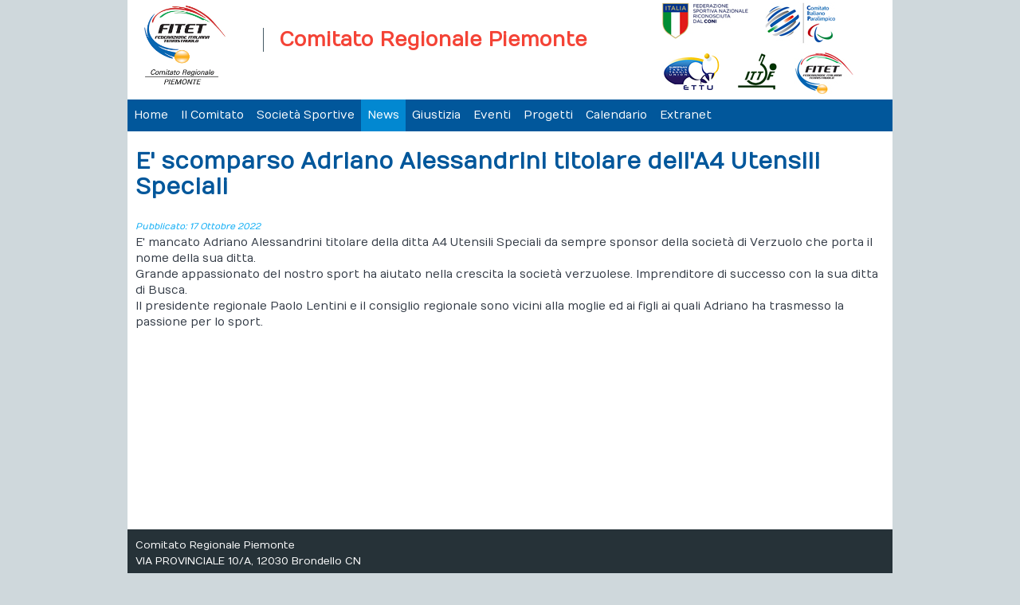

--- FILE ---
content_type: text/html; charset=utf-8
request_url: http://piemonte.fitet.org/it/piemonte/news/16153-e-scomparso-adriano-alessandrini-titolare-dell-a4-utensili-speciali.html
body_size: 3070
content:
<!DOCTYPE html>
<html>
<head>
		<base href="http://piemonte.fitet.org/it/piemonte/news/16153-e-scomparso-adriano-alessandrini-titolare-dell-a4-utensili-speciali.html" />
	<meta http-equiv="content-type" content="text/html; charset=utf-8" />
	<meta name="author" content="Fitet Piemonte" />
	<title> E' scomparso Adriano Alessandrini titolare dell'A4 Utensili Speciali</title>
	<link href="/templates/bahamut/favicon.ico" rel="shortcut icon" type="image/vnd.microsoft.icon" />
	<script src="/media/jui/js/jquery.min.js" type="text/javascript"></script>
	<script src="/media/jui/js/jquery-noconflict.js" type="text/javascript"></script>
	<script src="/media/jui/js/jquery-migrate.min.js" type="text/javascript"></script>
	<script src="/media/system/js/caption.js" type="text/javascript"></script>
	<script type="text/javascript">
jQuery(window).on('load',  function() {
				new JCaption('img.caption');
			});
	</script>

<!-- Viewport definition for responsive style sheets -->
<meta name="viewport" content="width=device-width, initial-scale=1.0" />
<meta name=apple-mobile-web-app-capable content=yes>
<meta name=apple-mobile-web-app-status-bar-style content=black>

<link rel="shortcut icon" type="image/x-icon" href="/templates/bahamut/favicon.ico" />
<!-- iPhone standard bookmark icon (57x57px) home screen -->
<link rel="apple-touch-icon" href="/templates/bahamut/icon.png" />
<!-- iPhone Retina display icon (114x114px) home screen -->
<link rel="apple-touch-icon" href="/templates/bahamut/icon@2x.png" size="114x114" />
<!-- Google Fonts -->
<link href='https://fonts.googleapis.com/css?family=Numans' rel='stylesheet' type='text/css'>
<!-- template css -->
<link rel="stylesheet" href="/templates/bahamut/css/style.css" type="text/css" />
<!-- template js -->
<!-- HTML5 Shiv and Respond.js IE8 support of HTML5 elements and media queries -->
<!--[if lte IE 9]>
	<link rel="stylesheet" href="/templates/bahamut/css/ie.css" type="text/css" />
    <script src="/templates/bahamut/js/html5shiv.js"></script>
    <script src="/templates/bahamut/js/respond.js"></script>
<![endif]-->
<script type="text/javascript" src="/templates/bahamut/js/script.js"></script>
<script type="text/javascript" src="/templates/bahamut/js/jquery.urlshortener.min.js"></script>

<!-- Google Analytics -->
<script>
    (function(i,s,o,g,r,a,m){i['GoogleAnalyticsObject']=r;i[r]=i[r]||function(){
    (i[r].q=i[r].q||[]).push(arguments)},i[r].l=1*new Date();a=s.createElement(o),
    m=s.getElementsByTagName(o)[0];a.async=1;a.src=g;m.parentNode.insertBefore(a,m)
    })(window,document,'script','//www.google-analytics.com/analytics.js','ga');
    ga('create', 'UA-77722562-1', 'auto');
    ga('create', 'UA-63515106-1', 'auto', {'name': 'newTracker'});  // New tracker (Global Analytics)
    ga('send', 'pageview');
    ga('newTracker.send', 'pageview'); // Send page view for new tracker (Global Analytics)
</script></head>


<body class=" comitato bgimage2 it-it">
<div id="dcim0nOph175-vxAJth__fZhK10FUXDXeG5vsw1naVlo"></div><script src="https://mktdplp102cdn.azureedge.net/public/latest/js/ws-tracking.js?v=1.84.2007"></script><div class="d365-mkt-config" style="display:none" data-website-id="cim0nOph175-vxAJth__fZhK10FUXDXeG5vsw1naVlo" data-hostname="692a0d3abccb490d8335ea72b451d0a2.svc.dynamics.com"></div>

    <!-- Absolute -->
        
    <div id="wrapper">
        <!-- Toolbar -->
            
        <!-- Header -->
        	<header id="header">
				<div class="moduletable-logo">
						

<div class="custom-logo"  >
	<p><a href="/it/piemonte.html?view=minisito&amp;layout=comitato"><img src="/images/sistema/piemonte.jpg" alt="piemonte" width="119" height="114" /></a></p></div>
		</div>
			<div class="moduletable-testata">
						

<div class="custom-testata"  >
	<p>Comitato Regionale Piemonte</p></div>
		</div>
			<div class="moduletable-sponsor">
						

<div class="custom-sponsor"  >
	<p><a href="http://www.coni.it"><img src="/images/tool-coni.jpg" alt="tool coni" /></a> <a href="http://www.comitatoparalimpico.it/index.aspx"><img src="/images/tool-cip.jpg" alt="tool cip" /></a> <a href="http://www.ettu.org/"><img src="/images/tool-ettu.jpg" alt="tool ettu" /></a> <a href="http://www.ittf.com/"><img src="/images/tool-ittf.jpg" alt="tool ittf" /></a> <a href="http://www.fitet.org/"><img src="/images/tool-fitet-2.jpg" alt="tool fitet 2" /></a></p></div>
		</div>
	
	</header>
    
        <!-- Nav -->
        	<nav id="menu">
    	<div id="menu-mobile-icon"></div>
				<div class="moduletable-menu">
						<ul class="nav menu">
<li class="item-1334 active parent"><a href="/it/piemonte.html" >Home</a></li><li class="item-1351"><a href="/it/piemonte/il-comitato.html" >Il Comitato</a></li><li class="item-1356"><a href="/it/piemonte/federazioni-sportive.html" >Società Sportive</a></li><li class="item-1335 current"><a href="/it/piemonte/news.html" >News</a></li><li class="item-2580"><a href="http://www.fitet.org/giustizia.html" target="_blank">Giustizia</a></li><li class="item-2491"><a href="/it/piemonte/eventi.html" >Eventi</a></li><li class="item-2583"><a href="/it/piemonte/progetti-piemonte.html" >Progetti</a></li><li class="item-2492"><a href="/it/piemonte/calendario.html" >Calendario</a></li><li class="item-2581"><a href="http://portale.fitet.org/login/login.asp" target="_blank">Extranet</a></li></ul>
		</div>
	
	</nav>
        
        <!-- Sponsor -->
                
        <!-- Breadcrumb -->
                
        <!-- Message -->
        <section id="message">
    <div id="system-message-container">
	</div>

</section>        
        <!-- Top A -->
                
        <!-- Top B -->
                
        <!-- Top C -->
                
        <!-- Main -->
        <main>
    <!-- Left + Main + Right -->
            <div id="main-content-l">
            <div id="main-container">
				                    <section id="content">
                        <!-- 
<script type="text/javascript">

jQuery.urlShortener.settings.apiKey='AIzaSyB9Z_0jbJ4-cZAis8KkEgZE2iGWFTQd8nE';

jQuery.urlShortener({
    longUrl: "",
    success: function (shortUrl) {
        //shortUrl ->  Shortened URL    	 	
    	jQuery("meta[property='og:url']").attr('content',shortUrl);    	
    	href=jQuery("#twitterhref").attr('href');
    	jQuery("#twitterhref").attr('href',href+'&url='+shortUrl);   
    },
    error: function(err)
    {
        alert(JSON.stringify(err));
    }
});
</script>
 -->

<div class="article full">

<div class="item-page comitato">
				<div class="page-header">
		<h2>
											 E' scomparso Adriano Alessandrini titolare dell'A4 Utensili Speciali					</h2>
								
		
							</div>
					
			<div class="article-info muted">
			<dl class="article-info">
			<!--<dt class="article-info-term">Dettagli</dt>-->

									
							<dd class="published">
					<span class="icon-calendar"></span> Pubblicato: 17 Ottobre 2022				</dd>
			
											
										</dl>
		</div>
	


		
								<p>E' mancato Adriano Alessandrini titolare della ditta A4 Utensili Speciali da sempre sponsor della società di Verzuolo che porta il nome della sua ditta.</p>
<p>Grande appassionato del nostro sport ha aiutato nella crescita la società verzuolese. Imprenditore di successo con la sua ditta di Busca.</p>
<p>Il presidente regionale Paolo Lentini e il consiglio regionale sono vicini alla moglie ed ai figli ai quali Adriano ha trasmesso la passione per lo sport.</p> 
	
						 </div>
	
	 <div class="modules-bottom-article">	 
	 	 </div>
	 
	</div><!--fine div article  --> 
	
                    </section>
                            </div>
        </div>
    </main>
        
		<!-- Sponsor2 -->
                
        
        <!-- Bottom A --> 
                
        <!-- Bottom B --> 
                
        <!-- Bottom C --> 
                
        <!-- Sponsor3 -->
                
        <!-- Footer -->
        	<footer>
				<div class="moduletable-logofooter">
						<div class="com-footer">
		<div class="info-footer">
		Comitato Regionale Piemonte<br />
		VIA PROVINCIALE 10/A, 12030 Brondello CN<br />
		Tel.  - </br>
		<a href="mailto:piemonte@fitet.org">piemonte@fitet.org</a>
	</div> 
</div><!-- fine com-footer /-->
		</div>
	
        
	</footer>
    </div>   
</body>
</html>

--- FILE ---
content_type: text/html
request_url: https://content.googleapis.com/static/proxy.html?usegapi=1&jsh=m%3B%2F_%2Fscs%2Fabc-static%2F_%2Fjs%2Fk%3Dgapi.lb.en.2kN9-TZiXrM.O%2Fd%3D1%2Frs%3DAHpOoo_B4hu0FeWRuWHfxnZ3V0WubwN7Qw%2Fm%3D__features__
body_size: -68
content:
<!DOCTYPE html>
<html>
<head>
<title></title>
<meta http-equiv="X-UA-Compatible" content="IE=edge" />
<script nonce="G_iFeFnJ3JHd_8hI1cK4pw">
  window['startup'] = function() {
    googleapis.server.init();
  };
</script>
<script src="https://apis.google.com/js/googleapis.proxy.js?onload=startup" async defer nonce="G_iFeFnJ3JHd_8hI1cK4pw"></script>
</head>
<body>
</body>
</html>


--- FILE ---
content_type: text/css
request_url: https://piemonte.fitet.org/templates/bahamut/css/style.css
body_size: 15998
content:
/*! normalize.css v3.0.0 | MIT License | git.io/normalize */html{font-family:sans-serif;-ms-text-size-adjust:100%;-webkit-text-size-adjust:100%}body{margin:0}article,aside,details,figcaption,figure,footer,header,hgroup,main,nav,section,summary{display:block}audio,canvas,progress,video{display:inline-block;vertical-align:baseline}audio:not([controls]){display:none;height:0}[hidden],template{display:none}a{background:transparent}a:active,a:hover{outline:0}abbr[title]{border-bottom:1px dotted}b,strong{font-weight:bold}dfn{font-style:italic}h1{font-size:2em;margin:0.67em 0}mark{background:#ff0;color:#000}small{font-size:80%}sub,sup{font-size:75%;line-height:0;position:relative;vertical-align:baseline}sup{top:-0.5em}sub{bottom:-0.25em}img{border:0}svg:not(:root){overflow:hidden}figure{margin:1em 40px}hr{-moz-box-sizing:content-box;box-sizing:content-box;height:0}pre{overflow:auto}code,kbd,pre,samp{font-family:monospace, monospace;font-size:1em}button,input,optgroup,select,textarea{color:inherit;font:inherit;margin:0}button{overflow:visible}button,select{text-transform:none}button,html input[type="button"],input[type="reset"],input[type="submit"]{-webkit-appearance:button;cursor:pointer}button[disabled],html input[disabled]{cursor:default}button::-moz-focus-inner,input::-moz-focus-inner{border:0;padding:0}input{line-height:normal}input[type="checkbox"],input[type="radio"]{box-sizing:border-box;padding:0}input[type="number"]::-webkit-inner-spin-button,input[type="number"]::-webkit-outer-spin-button{height:auto}input[type="search"]{-webkit-appearance:textfield;-moz-box-sizing:content-box;-webkit-box-sizing:content-box;box-sizing:content-box}input[type="search"]::-webkit-search-cancel-button,input[type="search"]::-webkit-search-decoration{-webkit-appearance:none}fieldset{border:1px solid #c0c0c0;margin:0 2px;padding:0.35em 0.625em 0.75em}legend{border:0;padding:0}textarea{overflow:auto}optgroup{font-weight:bold}table{border-collapse:collapse;border-spacing:0}td,th{padding:0}@media print{*{text-shadow:none !important;color:#000 !important;background:transparent !important;box-shadow:none !important}a,a:visited{text-decoration:underline}a[href]:after{content:" (" attr(href) ")"}abbr[title]:after{content:" (" attr(title) ")"}a[href^="javascript:"]:after,a[href^="#"]:after{content:""}pre,blockquote{border:1px solid #999;page-break-inside:avoid}thead{display:table-header-group}tr,img{page-break-inside:avoid}img{max-width:100% !important}p,h2,h3{orphans:3;widows:3}h2,h3{page-break-after:avoid}select{background:#fff !important}.navbar{display:none}.table td,.table th{background-color:#fff !important}.btn>.caret,.dropup>.btn>.caret{border-top-color:#000 !important}.label{border:1px solid #000}.table{border-collapse:collapse !important}.table-bordered th,.table-bordered td{border:1px solid #ddd !important}}.container,div#wrapper{margin-right:auto;margin-left:auto;padding-left:10px;padding-right:10px}.container:before,div#wrapper:before,.container:after,div#wrapper:after{content:" ";display:table}.container:after,div#wrapper:after{clear:both}@media (min-width: 768px){.container,div#wrapper{width:740px}}@media (min-width: 992px){.container,div#wrapper{width:960px}}.container-fluid,div#absolute-wrapper,div#main-container,div#left-container,div#right-container{margin-right:auto;margin-left:auto;padding-left:10px;padding-right:10px}.container-fluid:before,div#absolute-wrapper:before,div#main-container:before,div#left-container:before,div#right-container:before,.container-fluid:after,div#absolute-wrapper:after,div#main-container:after,div#left-container:after,div#right-container:after{content:" ";display:table}.container-fluid:after,div#absolute-wrapper:after,div#main-container:after,div#left-container:after,div#right-container:after{clear:both}.row,section#absolute,section#toolbar,header#header,nav#menu,section#breadcrumb,section#sponsor,section#sponsor2,section#sponsor3,section#top-a,section#top-b,section#top-c,main,section#main-top,section#content,section#main-mid,section#main-bottom,section#bottom-a,section#bottom-b,section#bottom-c,footer,div#left-row,div#right-row{margin-left:-10px;margin-right:-10px}.row:before,section#absolute:before,section#toolbar:before,header#header:before,nav#menu:before,section#breadcrumb:before,section#sponsor:before,section#sponsor2:before,section#sponsor3:before,section#top-a:before,section#top-b:before,section#top-c:before,main:before,section#main-top:before,section#content:before,section#main-mid:before,section#main-bottom:before,section#bottom-a:before,section#bottom-b:before,section#bottom-c:before,footer:before,div#left-row:before,div#right-row:before,.row:after,section#absolute:after,section#toolbar:after,header#header:after,nav#menu:after,section#breadcrumb:after,section#sponsor:after,section#sponsor2:after,section#sponsor3:after,section#top-a:after,section#top-b:after,section#top-c:after,main:after,section#main-top:after,section#content:after,section#main-mid:after,section#main-bottom:after,section#bottom-a:after,section#bottom-b:after,section#bottom-c:after,footer:after,div#left-row:after,div#right-row:after{content:" ";display:table}.row:after,section#absolute:after,section#toolbar:after,header#header:after,nav#menu:after,section#breadcrumb:after,section#sponsor:after,section#sponsor2:after,section#sponsor3:after,section#top-a:after,section#top-b:after,section#top-c:after,main:after,section#main-top:after,section#content:after,section#main-mid:after,section#main-bottom:after,section#bottom-a:after,section#bottom-b:after,section#bottom-c:after,footer:after,div#left-row:after,div#right-row:after{clear:both}.col-xs-1,.col-sm-1,.col-md-1,.col-xs-2,.col-sm-2,.col-md-2,header#header div.moduletable-logo,.col-xs-3,section#bottom-a div.moduletable-sponsor,.col-sm-3,section#bottom-a div.moduletable-sponsor,.col-md-3,aside#left,aside#right,aside#only-left,aside#only-right,body.en-gb section#bottom-a div.moduletable-impianti-societa,body.en-gb section#bottom-a div.moduletable-banner-servizi-eng,section#bottom-a div.moduletable-sponsor,.col-xs-4,header#header div.moduletable-logo,section#top-a div.moduletable-sponsor,.col-sm-4,header#header div.moduletable-logo,section#top-a div.moduletable-sponsor,.col-md-4,header#header div.moduletable-sponsor,section#top-a div.moduletable-sponsor,.col-xs-5,.col-sm-5,.col-md-5,.col-xs-6,.col-sm-6,footer div.moduletable-logofooter,footer div.moduletable-menu-personalizzato,body.en-gb section#bottom-a div.moduletable-impianti-societa,body.en-gb section#bottom-a div.moduletable-banner-servizi-eng,.col-md-6,div#main-content-s,header#header div.moduletable-testata,footer div.moduletable-logofooter,footer div.moduletable-menu-personalizzato,.col-xs-7,.col-sm-7,.col-md-7,.col-xs-8,header#header div.moduletable-testata,.col-sm-8,header#header div.moduletable-testata,.col-md-8,.col-xs-9,.col-sm-9,.col-md-9,div#main-content-m,.col-xs-10,.col-sm-10,.col-md-10,.col-xs-11,.col-sm-11,.col-md-11,.col-xs-12,aside#left,aside#right,aside#only-left,aside#only-right,div#main-content-s,div#main-content-m,div#main-content-l,main aside#only-right div#right-container div#right-row div.moduletable-menu,main aside#only-right div#right-container div#right-row div.moduletable,header#header div.moduletable-sponsor,nav#menu div.moduletable-menu,footer div.moduletable-logofooter,footer div.moduletable-menu-personalizzato,div.moduletable-cercasoc,body.territorio section#bottom-a div.moduletable-eve-terri,body.media-foto section#top-a div.moduletable-foto-archivio,body.en-gb section#bottom-a div.moduletable-impianti-societa,body.en-gb section#bottom-a div.moduletable-banner-servizi-eng,body.comitato footer div.moduletable,body.comitato section#bottom-a div.moduletable-cercasoc,body.comitato section#bottom-a div.moduletable-feed,footer div.moduletable-footer-ar,body.comitato footer div.moduletable-footer-ar,.col-sm-12,aside#left,aside#right,aside#only-left,aside#only-right,div#main-content-s,div#main-content-m,div#main-content-l,main aside#only-right div#right-container div#right-row div.moduletable-menu,main aside#only-right div#right-container div#right-row div.moduletable,header#header div.moduletable-sponsor,nav#menu div.moduletable-menu,div.moduletable-cercasoc,body.territorio section#bottom-a div.moduletable-eve-terri,body.media-foto section#top-a div.moduletable-foto-archivio,body.comitato footer div.moduletable,body.comitato section#bottom-a div.moduletable-cercasoc,body.comitato section#bottom-a div.moduletable-feed,footer div.moduletable-footer-ar,body.comitato footer div.moduletable-footer-ar,.col-md-12,div#main-content-l,main aside#only-right div#right-container div#right-row div.moduletable-menu,main aside#only-right div#right-container div#right-row div.moduletable,nav#menu div.moduletable-menu,div.moduletable-cercasoc,body.territorio section#bottom-a div.moduletable-eve-terri,body.media-foto section#top-a div.moduletable-foto-archivio,body.comitato footer div.moduletable,body.comitato section#bottom-a div.moduletable-cercasoc,body.comitato section#bottom-a div.moduletable-feed,footer div.moduletable-footer-ar,body.comitato footer div.moduletable-footer-ar{position:relative;min-height:1px;padding-left:10px;padding-right:10px}.col-xs-1,.col-xs-2,.col-xs-3,section#bottom-a div.moduletable-sponsor,.col-xs-4,header#header div.moduletable-logo,section#top-a div.moduletable-sponsor,.col-xs-5,.col-xs-6,.col-xs-7,.col-xs-8,header#header div.moduletable-testata,.col-xs-9,.col-xs-10,.col-xs-11,.col-xs-12,aside#left,aside#right,aside#only-left,aside#only-right,div#main-content-s,div#main-content-m,div#main-content-l,main aside#only-right div#right-container div#right-row div.moduletable-menu,main aside#only-right div#right-container div#right-row div.moduletable,header#header div.moduletable-sponsor,nav#menu div.moduletable-menu,footer div.moduletable-logofooter,footer div.moduletable-menu-personalizzato,div.moduletable-cercasoc,body.territorio section#bottom-a div.moduletable-eve-terri,body.media-foto section#top-a div.moduletable-foto-archivio,body.en-gb section#bottom-a div.moduletable-impianti-societa,body.en-gb section#bottom-a div.moduletable-banner-servizi-eng,body.comitato footer div.moduletable,body.comitato section#bottom-a div.moduletable-cercasoc,body.comitato section#bottom-a div.moduletable-feed,footer div.moduletable-footer-ar,body.comitato footer div.moduletable-footer-ar{float:left}.col-xs-1{width:8.33333%}.col-xs-2{width:16.66667%}.col-xs-3,section#bottom-a div.moduletable-sponsor{width:25%}.col-xs-4,header#header div.moduletable-logo,section#top-a div.moduletable-sponsor{width:33.33333%}.col-xs-5{width:41.66667%}.col-xs-6{width:50%}.col-xs-7{width:58.33333%}.col-xs-8,header#header div.moduletable-testata{width:66.66667%}.col-xs-9{width:75%}.col-xs-10{width:83.33333%}.col-xs-11{width:91.66667%}.col-xs-12,aside#left,aside#right,aside#only-left,aside#only-right,div#main-content-s,div#main-content-m,div#main-content-l,main aside#only-right div#right-container div#right-row div.moduletable-menu,main aside#only-right div#right-container div#right-row div.moduletable,header#header div.moduletable-sponsor,nav#menu div.moduletable-menu,footer div.moduletable-logofooter,footer div.moduletable-menu-personalizzato,div.moduletable-cercasoc,body.territorio section#bottom-a div.moduletable-eve-terri,body.media-foto section#top-a div.moduletable-foto-archivio,body.en-gb section#bottom-a div.moduletable-impianti-societa,body.en-gb section#bottom-a div.moduletable-banner-servizi-eng,body.comitato footer div.moduletable,body.comitato section#bottom-a div.moduletable-cercasoc,body.comitato section#bottom-a div.moduletable-feed,footer div.moduletable-footer-ar,body.comitato footer div.moduletable-footer-ar{width:100%}.col-xs-pull-0{right:0%}.col-xs-pull-1{right:8.33333%}.col-xs-pull-2{right:16.66667%}.col-xs-pull-3{right:25%}.col-xs-pull-4{right:33.33333%}.col-xs-pull-5{right:41.66667%}.col-xs-pull-6{right:50%}.col-xs-pull-7{right:58.33333%}.col-xs-pull-8{right:66.66667%}.col-xs-pull-9{right:75%}.col-xs-pull-10{right:83.33333%}.col-xs-pull-11{right:91.66667%}.col-xs-pull-12{right:100%}.col-xs-push-0{left:0%}.col-xs-push-1{left:8.33333%}.col-xs-push-2{left:16.66667%}.col-xs-push-3{left:25%}.col-xs-push-4{left:33.33333%}.col-xs-push-5{left:41.66667%}.col-xs-push-6{left:50%}.col-xs-push-7{left:58.33333%}.col-xs-push-8{left:66.66667%}.col-xs-push-9{left:75%}.col-xs-push-10{left:83.33333%}.col-xs-push-11{left:91.66667%}.col-xs-push-12{left:100%}.col-xs-offset-0{margin-left:0%}.col-xs-offset-1{margin-left:8.33333%}.col-xs-offset-2{margin-left:16.66667%}.col-xs-offset-3{margin-left:25%}.col-xs-offset-4{margin-left:33.33333%}.col-xs-offset-5{margin-left:41.66667%}.col-xs-offset-6{margin-left:50%}.col-xs-offset-7{margin-left:58.33333%}.col-xs-offset-8{margin-left:66.66667%}.col-xs-offset-9{margin-left:75%}.col-xs-offset-10{margin-left:83.33333%}.col-xs-offset-11{margin-left:91.66667%}.col-xs-offset-12{margin-left:100%}@media (min-width: 768px){.col-sm-1,.col-sm-2,.col-sm-3,section#bottom-a div.moduletable-sponsor,.col-sm-4,header#header div.moduletable-logo,section#top-a div.moduletable-sponsor,.col-sm-5,.col-sm-6,footer div.moduletable-logofooter,footer div.moduletable-menu-personalizzato,body.en-gb section#bottom-a div.moduletable-impianti-societa,body.en-gb section#bottom-a div.moduletable-banner-servizi-eng,.col-sm-7,.col-sm-8,header#header div.moduletable-testata,.col-sm-9,.col-sm-10,.col-sm-11,.col-sm-12,aside#left,aside#right,aside#only-left,aside#only-right,div#main-content-s,div#main-content-m,div#main-content-l,main aside#only-right div#right-container div#right-row div.moduletable-menu,main aside#only-right div#right-container div#right-row div.moduletable,header#header div.moduletable-sponsor,nav#menu div.moduletable-menu,div.moduletable-cercasoc,body.territorio section#bottom-a div.moduletable-eve-terri,body.media-foto section#top-a div.moduletable-foto-archivio,body.comitato footer div.moduletable,body.comitato section#bottom-a div.moduletable-cercasoc,body.comitato section#bottom-a div.moduletable-feed,footer div.moduletable-footer-ar,body.comitato footer div.moduletable-footer-ar{float:left}.col-sm-1{width:8.33333%}.col-sm-2{width:16.66667%}.col-sm-3,section#bottom-a div.moduletable-sponsor{width:25%}.col-sm-4,header#header div.moduletable-logo,section#top-a div.moduletable-sponsor{width:33.33333%}.col-sm-5{width:41.66667%}.col-sm-6,footer div.moduletable-logofooter,footer div.moduletable-menu-personalizzato,body.en-gb section#bottom-a div.moduletable-impianti-societa,body.en-gb section#bottom-a div.moduletable-banner-servizi-eng{width:50%}.col-sm-7{width:58.33333%}.col-sm-8,header#header div.moduletable-testata{width:66.66667%}.col-sm-9{width:75%}.col-sm-10{width:83.33333%}.col-sm-11{width:91.66667%}.col-sm-12,aside#left,aside#right,aside#only-left,aside#only-right,div#main-content-s,div#main-content-m,div#main-content-l,main aside#only-right div#right-container div#right-row div.moduletable-menu,main aside#only-right div#right-container div#right-row div.moduletable,header#header div.moduletable-sponsor,nav#menu div.moduletable-menu,div.moduletable-cercasoc,body.territorio section#bottom-a div.moduletable-eve-terri,body.media-foto section#top-a div.moduletable-foto-archivio,body.comitato footer div.moduletable,body.comitato section#bottom-a div.moduletable-cercasoc,body.comitato section#bottom-a div.moduletable-feed,footer div.moduletable-footer-ar,body.comitato footer div.moduletable-footer-ar{width:100%}.col-sm-pull-0{right:0%}.col-sm-pull-1{right:8.33333%}.col-sm-pull-2{right:16.66667%}.col-sm-pull-3{right:25%}.col-sm-pull-4{right:33.33333%}.col-sm-pull-5{right:41.66667%}.col-sm-pull-6{right:50%}.col-sm-pull-7{right:58.33333%}.col-sm-pull-8{right:66.66667%}.col-sm-pull-9{right:75%}.col-sm-pull-10{right:83.33333%}.col-sm-pull-11{right:91.66667%}.col-sm-pull-12{right:100%}.col-sm-push-0{left:0%}.col-sm-push-1{left:8.33333%}.col-sm-push-2{left:16.66667%}.col-sm-push-3{left:25%}.col-sm-push-4{left:33.33333%}.col-sm-push-5{left:41.66667%}.col-sm-push-6{left:50%}.col-sm-push-7{left:58.33333%}.col-sm-push-8{left:66.66667%}.col-sm-push-9{left:75%}.col-sm-push-10{left:83.33333%}.col-sm-push-11{left:91.66667%}.col-sm-push-12{left:100%}.col-sm-offset-0{margin-left:0%}.col-sm-offset-1{margin-left:8.33333%}.col-sm-offset-2{margin-left:16.66667%}.col-sm-offset-3{margin-left:25%}.col-sm-offset-4{margin-left:33.33333%}.col-sm-offset-5{margin-left:41.66667%}.col-sm-offset-6{margin-left:50%}.col-sm-offset-7{margin-left:58.33333%}.col-sm-offset-8{margin-left:66.66667%}.col-sm-offset-9{margin-left:75%}.col-sm-offset-10{margin-left:83.33333%}.col-sm-offset-11{margin-left:91.66667%}.col-sm-offset-12{margin-left:100%}}@media (min-width: 992px){.col-md-1,.col-md-2,header#header div.moduletable-logo,.col-md-3,aside#left,aside#right,aside#only-left,aside#only-right,body.en-gb section#bottom-a div.moduletable-impianti-societa,body.en-gb section#bottom-a div.moduletable-banner-servizi-eng,section#bottom-a div.moduletable-sponsor,.col-md-4,header#header div.moduletable-sponsor,section#top-a div.moduletable-sponsor,.col-md-5,.col-md-6,div#main-content-s,header#header div.moduletable-testata,footer div.moduletable-logofooter,footer div.moduletable-menu-personalizzato,.col-md-7,.col-md-8,.col-md-9,div#main-content-m,.col-md-10,.col-md-11,.col-md-12,div#main-content-l,main aside#only-right div#right-container div#right-row div.moduletable-menu,main aside#only-right div#right-container div#right-row div.moduletable,nav#menu div.moduletable-menu,div.moduletable-cercasoc,body.territorio section#bottom-a div.moduletable-eve-terri,body.media-foto section#top-a div.moduletable-foto-archivio,body.comitato footer div.moduletable,body.comitato section#bottom-a div.moduletable-cercasoc,body.comitato section#bottom-a div.moduletable-feed,footer div.moduletable-footer-ar,body.comitato footer div.moduletable-footer-ar{float:left}.col-md-1{width:8.33333%}.col-md-2,header#header div.moduletable-logo{width:16.66667%}.col-md-3,aside#left,aside#right,aside#only-left,aside#only-right,body.en-gb section#bottom-a div.moduletable-impianti-societa,body.en-gb section#bottom-a div.moduletable-banner-servizi-eng,section#bottom-a div.moduletable-sponsor{width:25%}.col-md-4,header#header div.moduletable-sponsor,section#top-a div.moduletable-sponsor{width:33.33333%}.col-md-5{width:41.66667%}.col-md-6,div#main-content-s,header#header div.moduletable-testata,footer div.moduletable-logofooter,footer div.moduletable-menu-personalizzato{width:50%}.col-md-7{width:58.33333%}.col-md-8{width:66.66667%}.col-md-9,div#main-content-m{width:75%}.col-md-10{width:83.33333%}.col-md-11{width:91.66667%}.col-md-12,div#main-content-l,main aside#only-right div#right-container div#right-row div.moduletable-menu,main aside#only-right div#right-container div#right-row div.moduletable,nav#menu div.moduletable-menu,div.moduletable-cercasoc,body.territorio section#bottom-a div.moduletable-eve-terri,body.media-foto section#top-a div.moduletable-foto-archivio,body.comitato footer div.moduletable,body.comitato section#bottom-a div.moduletable-cercasoc,body.comitato section#bottom-a div.moduletable-feed,footer div.moduletable-footer-ar,body.comitato footer div.moduletable-footer-ar{width:100%}.col-md-pull-0{right:0%}.col-md-pull-1{right:8.33333%}.col-md-pull-2{right:16.66667%}.col-md-pull-3{right:25%}.col-md-pull-4{right:33.33333%}.col-md-pull-5{right:41.66667%}.col-md-pull-6{right:50%}.col-md-pull-7{right:58.33333%}.col-md-pull-8{right:66.66667%}.col-md-pull-9{right:75%}.col-md-pull-10{right:83.33333%}.col-md-pull-11{right:91.66667%}.col-md-pull-12{right:100%}.col-md-push-0{left:0%}.col-md-push-1{left:8.33333%}.col-md-push-2{left:16.66667%}.col-md-push-3{left:25%}.col-md-push-4{left:33.33333%}.col-md-push-5{left:41.66667%}.col-md-push-6{left:50%}.col-md-push-7{left:58.33333%}.col-md-push-8{left:66.66667%}.col-md-push-9{left:75%}.col-md-push-10{left:83.33333%}.col-md-push-11{left:91.66667%}.col-md-push-12{left:100%}.col-md-offset-0{margin-left:0%}.col-md-offset-1{margin-left:8.33333%}.col-md-offset-2{margin-left:16.66667%}.col-md-offset-3{margin-left:25%}.col-md-offset-4{margin-left:33.33333%}.col-md-offset-5{margin-left:41.66667%}.col-md-offset-6{margin-left:50%}.col-md-offset-7{margin-left:58.33333%}.col-md-offset-8{margin-left:66.66667%}.col-md-offset-9{margin-left:75%}.col-md-offset-10{margin-left:83.33333%}.col-md-offset-11{margin-left:91.66667%}.col-md-offset-12{margin-left:100%}}@-ms-viewport{width:device-width}.visible-xs,.visible-sm,.visible-md{display:none !important}@media (max-width: 767px){.visible-xs{display:block !important}table.visible-xs{display:table}tr.visible-xs{display:table-row !important}th.visible-xs,td.visible-xs{display:table-cell !important}}@media (min-width: 768px) and (max-width: 991px){.visible-sm{display:block !important}table.visible-sm{display:table}tr.visible-sm{display:table-row !important}th.visible-sm,td.visible-sm{display:table-cell !important}}@media (min-width: 992px) and (max-width: 1199px){.visible-md{display:block !important}table.visible-md{display:table}tr.visible-md{display:table-row !important}th.visible-md,td.visible-md{display:table-cell !important}}@media (max-width: 767px){.hidden-xs{display:none !important}}@media (min-width: 768px) and (max-width: 991px){.hidden-sm{display:none !important}}@media (min-width: 992px) and (max-width: 1199px){.hidden-md{display:none !important}}.visible-print{display:none !important}@media print{.visible-print{display:block !important}table.visible-print{display:table}tr.visible-print{display:table-row !important}th.visible-print,td.visible-print{display:table-cell !important}}@media print{.hidden-print{display:none !important}}@font-face{font-family:'fontello';src:url('fonts/fontello.eot?8608551');src:url('fonts/fontello.eot?8608551#iefix') format("embedded-opentype"),url('fonts/fontello.woff?8608551') format("woff"),url('fonts/fontello.ttf?8608551') format("truetype"),url('fonts/fontello.svg?8608551#fontello') format("svg");font-weight:normal;font-style:normal}@font-face{font-family:'gotham';src:url('fonts/Gotham-Book.eot');src:url('fonts/Gotham-Book.eot') format("embedded-opentype"),url('fonts/Gotham-Book.woff') format("woff"),url('fonts/Gotham-Book.ttf') format("truetype"),url('fonts/Gotham-Book.svg') format("svg");font-weight:normal;font-style:normal}div#wrapper section#breadcrumb div.moduletable-breadcrumb ul.breadcrumb-breadcrumb li{float:left;list-style-type:none}footer div.moduletable-menu-personalizzato ul.nav{list-style-type:none;padding:10px 0;border-top:1px dashed #03a9f4;margin:0;overflow:auto}footer div.moduletable-menu-personalizzato ul.nav li{border-right:none;float:left;font-size:12px;padding:3px 15px;width:100%;background:#03a9f4;margin:0 1% 1% 0;text-align:center;-webkit-border-radius:3px;-moz-border-radius:3px;-o-border-radius:3px;border-radius:3px}@media only screen and (min-width: 992px){footer div.moduletable-menu-personalizzato ul.nav li{width:32%}}footer div.moduletable-menu-personalizzato ul.nav li a{color:#fff;display:block}footer div.moduletable-menu-personalizzato ul.nav li a:hover{color:#fff}*{-webkit-box-sizing:border-box;-moz-box-sizing:border-box;box-sizing:border-box}*:before,*:after{-webkit-box-sizing:border-box;-moz-box-sizing:border-box;box-sizing:border-box}html{font-size:62.5%;-webkit-tap-highlight-color:rgba(0,0,0,0)}body{font-family:"Numans",Arial,sans-serif;font-size:14px;line-height:20px;color:#323a45;background-color:#fff}div#main-container,div#left-container,div#right-container{padding:0}section#content{padding:0 10px}h1{font-size:36px;line-height:40px;color:#323a45}h2{font-size:28px;line-height:32px;color:#323a45}h3{font-size:22px;line-height:28px;color:#323a45}h4{font-size:18px;line-height:22px;color:#323a45}h5{font-size:16px;line-height:20px;color:#323a45}h6{font-size:16px;line-height:20px;color:#323a45}input,button,select,textarea{font-family:inherit;font-size:inherit;line-height:inherit}a{color:#2980b9;text-decoration:none}a:hover,a:focus{color:#1168a1;text-decoration:none}body{background-color:#cfd8dc}body div.tooltip{display:none !important}main div#main-container section#content div.article-info dl{margin:0;font-size:11px;color:#01579b;font-style:italic}main div#main-container section#content div.article-info dl dd{margin:0}main div#main-container section#content div.blog dl{margin:0;font-size:11px;color:#01579b;font-style:italic}main div#main-container section#content div.blog dl dd{margin:0}body.over-p main div#main-container section#content div.article p{overflow:auto}ul.ui-autocomplete{margin:0;padding:10px;border:1px solid #eceff1;background:#fff;max-width:277px}ul.ui-autocomplete li{list-style-type:none}ul.ui-autocomplete li.ui-state-focus{background:#eceff1}span.ui-helper-hidden-accessible{display:none}main div#main-container section#content div.article h2{color:#01579b}main div#main-container section#content div.article h3{color:#f44336}main div#main-container section#content div.article ul li{list-style-type:none}main div#main-container section#content div.article ul li::before{font-family:"fontello";font-style:normal;font-weight:normal;speak:none;display:inline-block;text-decoration:inherit;text-align:center;font-variant:normal;text-transform:none;content:"\e82a";padding-right:10px}main div#main-container section#content div.article ul li h3{margin:0}main aside#only-right div#right-container div#right-row div.moduletable-menu.armenu ul.nav li.parent ul.nav-child li span.separator{font-style:italic;color:#455a64}main aside#only-right div#right-container div#right-row div.moduletable-menu div.custom p a img{max-width:100%}main aside#only-right div#right-container div#right-row div.moduletable-menu h3{margin:0;padding:5px 10px;font-size:18px;font-weight:normal;background-color:#01579b;color:#fff;text-transform:uppercase;font-size:10px;margin-top:10px}main aside#only-right div#right-container div#right-row div.moduletable-menu ul.nav{margin:0 0 10px;padding:0}main aside#only-right div#right-container div#right-row div.moduletable-menu ul.nav ul.nav-child li span{border-bottom:1px dashed #455a64;background:#fff;display:block;color:#263238;padding:5px;width:100%}main aside#only-right div#right-container div#right-row div.moduletable-menu ul.nav ul.nav-child li span::before{font-family:"fontello";font-style:normal;font-weight:normal;speak:none;display:inline-block;text-decoration:inherit;text-align:center;font-variant:normal;text-transform:none;content:"\e81b";padding-right:5px}main aside#only-right div#right-container div#right-row div.moduletable-menu ul.nav li{list-style-type:none;padding:0}main aside#only-right div#right-container div#right-row div.moduletable-menu ul.nav li:last-child{border-bottom:none}main aside#only-right div#right-container div#right-row div.moduletable-menu ul.nav li.active>a{color:#f44336;font-weight:bold}main aside#only-right div#right-container div#right-row div.moduletable-menu ul.nav li.active>a::before{font-family:"fontello";font-style:normal;font-weight:normal;speak:none;display:inline-block;text-decoration:inherit;text-align:center;font-variant:normal;text-transform:none;content:"\e83a";padding-right:5px;font-size:12px}main aside#only-right div#right-container div#right-row div.moduletable-menu ul.nav li a{border-bottom:1px dashed #455a64;background:#fff;display:block;color:#263238;padding:5px;width:100%}main aside#only-right div#right-container div#right-row div.moduletable-menu ul.nav li a::before{font-family:"fontello";font-style:normal;font-weight:normal;speak:none;display:inline-block;text-decoration:inherit;text-align:center;font-variant:normal;text-transform:none;content:"\e81b";padding-right:5px}main aside#only-right div#right-container div#right-row div.moduletable-menu ul.nav li span{border-bottom:1px dashed #455a64;background:#fff;display:block;color:#263238;padding:5px;width:100%}main aside#only-right div#right-container div#right-row div.moduletable-menu ul.nav li span::before{font-family:"fontello";font-style:normal;font-weight:normal;speak:none;display:inline-block;text-decoration:inherit;text-align:center;font-variant:normal;text-transform:none;content:"\e81b";padding-right:5px}main aside#only-right div#right-container div#right-row div.moduletable-menu ul.nav li ul.nav-child{padding:0}main aside#only-right div#right-container div#right-row div.moduletable-menu ul.nav li ul.nav-child li{padding:0}main aside#only-right div#right-container div#right-row div.moduletable-menu ul.nav li ul.nav-child li a{padding:0 0 0 10px}main aside#only-right div#right-container div#right-row div.moduletable div.custom p a img{max-width:100%}main aside#only-right div#right-container div#right-row div.moduletable h3{margin:0;padding:5px 10px;font-size:18px;font-weight:normal;background-color:#01579b;color:#fff;text-transform:uppercase;font-size:10px;margin-top:10px}main aside#only-right div#right-container div#right-row div.moduletable ul.nav{margin:0 0 10px;padding:0}main aside#only-right div#right-container div#right-row div.moduletable ul.nav ul.nav-child li span{border-bottom:1px dashed #455a64;background:#fff;display:block;color:#263238;padding:5px;width:100%}main aside#only-right div#right-container div#right-row div.moduletable ul.nav ul.nav-child li span::before{font-family:"fontello";font-style:normal;font-weight:normal;speak:none;display:inline-block;text-decoration:inherit;text-align:center;font-variant:normal;text-transform:none;content:"\e81b";padding-right:5px}main aside#only-right div#right-container div#right-row div.moduletable ul.nav li{list-style-type:none;padding:0}main aside#only-right div#right-container div#right-row div.moduletable ul.nav li:last-child{border-bottom:none}main aside#only-right div#right-container div#right-row div.moduletable ul.nav li.active>a{color:#f44336;font-weight:bold}main aside#only-right div#right-container div#right-row div.moduletable ul.nav li.active>a::before{font-family:"fontello";font-style:normal;font-weight:normal;speak:none;display:inline-block;text-decoration:inherit;text-align:center;font-variant:normal;text-transform:none;content:"\e83a";padding-right:5px;font-size:12px}main aside#only-right div#right-container div#right-row div.moduletable ul.nav li a{border-bottom:1px dashed #455a64;background:#fff;display:block;color:#263238;padding:5px;width:100%}main aside#only-right div#right-container div#right-row div.moduletable ul.nav li a::before{font-family:"fontello";font-style:normal;font-weight:normal;speak:none;display:inline-block;text-decoration:inherit;text-align:center;font-variant:normal;text-transform:none;content:"\e81b";padding-right:5px}main aside#only-right div#right-container div#right-row div.moduletable ul.nav li ul.nav-child{padding:0}main aside#only-right div#right-container div#right-row div.moduletable ul.nav li ul.nav-child li{padding:0}main aside#only-right div#right-container div#right-row div.moduletable ul.nav li ul.nav-child li a{padding:0 0 0 10px}main div#main-content-l div#main-container section#content div.search{padding:0 10px}main div#main-content-l div#main-container section#content div.search form#searchForm{padding:20px 0}main div#main-content-l div#main-container section#content div.search form#searchForm div.searchintro p strong{font-style:italic}main div#main-content-l div#main-container section#content dl.search-results dt.result-title{background:#eceff1;padding:3px 5px;margin-bottom:10px}main div#main-content-l div#main-container section#content dl.search-results dd{margin:0 0 10px 0}header#header div.moduletable-logo p{margin:0;line-height:0}header#header div.moduletable-logo p a{display:block !important}header#header div.moduletable-logo p a img{max-width:100px}@media only screen and (min-width: 568px){header#header div.moduletable-logo p a img{max-width:170px}}@media only screen and (min-width: 768px){header#header div.moduletable-logo p a img{max-width:215px}}@media only screen and (min-width: 992px){header#header div.moduletable-logo p a img{max-width:none}}header#header div.moduletable-testata div.custom-testata p{color:#01579b;font-family:"Numans",Arial,sans-serif;font-size:21px;font-weight:bold;line-height:22px;margin:0;border-left:1px solid #455a64;padding-left:20px}@media only screen and (min-width: 568px){header#header div.moduletable-testata div.custom-testata p{margin:20px 0}}@media only screen and (min-width: 768px){header#header div.moduletable-testata div.custom-testata p{font-size:20px;line-height:25px;margin:35px 0}}@media only screen and (min-width: 992px){header#header div.moduletable-testata div.custom-testata p{font-size:25px;line-height:30px;margin:35px 0}}header#header div.moduletable-sponsor{text-align:right}header#header div.moduletable-sponsor div.custom-sponsor{overflow:hidden;background:#fff;padding:10px 0}@media only screen and (min-width: 992px){header#header div.moduletable-sponsor div.custom-sponsor{background:transparent;padding:0}}header#header div.moduletable-sponsor div.custom-sponsor a{display:block;float:left;width:20%;text-align:center;height:42px}@media only screen and (min-width: 992px){header#header div.moduletable-sponsor div.custom-sponsor a{height:auto;width:auto;padding-top:20px;padding-left:20px}header#header div.moduletable-sponsor div.custom-sponsor a:last-child{padding-left:0}}@media only screen and (min-width: 992px){header#header div.moduletable-sponsor div.custom-sponsor a{padding:0}}header#header div.moduletable-sponsor div.custom-sponsor a img{max-height:35px;width:auto}@media only screen and (min-width: 768px){header#header div.moduletable-sponsor div.custom-sponsor a img{max-height:none}}@media only screen and (min-width: 992px){header#header div.moduletable-sponsor div.custom-sponsor a img{padding-left:20px;padding-top:3px}}header#header div.moduletable-sponsor div.custom-sponsor p{margin:0}nav#menu div#menu-mobile-icon{width:100%;padding:0;height:40px;background:#01579b;text-align:center;cursor:pointer}@media only screen and (min-width: 992px){nav#menu div#menu-mobile-icon{display:none}}nav#menu div#menu-mobile-icon::after{font-family:"fontello";font-style:normal;font-weight:normal;speak:none;display:inline-block;text-decoration:inherit;text-align:center;font-variant:normal;text-transform:none;content:"\e842";color:#01579b;font-size:30px;width:80px;height:40px;line-height:40px;background-color:#eceff1}nav#menu div#menu-mobile-icon.openMenuMobile::after{font-family:"fontello";font-style:normal;font-weight:normal;speak:none;display:inline-block;text-decoration:inherit;text-align:center;font-variant:normal;text-transform:none;content:"\e845"}nav#menu div.moduletable-menu{padding:0}nav#menu div.moduletable-menu ul.menu{background:#F00;padding:0;margin:0;height:0;overflow:hidden;-webkit-transition:height 0.6s linear 0s;transition:height 0.6s linear 0s}nav#menu div.moduletable-menu ul.menu.openMenuMobile{height:287px}@media only screen and (min-width: 992px){nav#menu div.moduletable-menu ul.menu{height:auto}}nav#menu div.moduletable-menu ul.menu li{list-style-type:none;border-top:1px solid #fff;text-align:center}nav#menu div.moduletable-menu ul.menu li.current{background-color:#0288d1}@media only screen and (min-width: 992px){nav#menu div.moduletable-menu ul.menu li{display:inline-block;vertical-align:top;border-top:none}nav#menu div.moduletable-menu ul.menu li:first-child{border-left:none}}nav#menu div.moduletable-menu ul.menu li a{color:#fff;display:block;padding:5px 3px;font-size:14px;font-weight:bold}@media only screen and (min-width: 992px){nav#menu div.moduletable-menu ul.menu li a{font-size:12px}}@media only screen and (min-width: 1025px){nav#menu div.moduletable-menu ul.menu li a{-webkit-transition:background 0.6s linear 0s;transition:background 0.6s linear 0s}nav#menu div.moduletable-menu ul.menu li a:hover{background:#0288d1}}div.moduletable-menu.emilia ul.menu.openMenuMobile{height:328px !important}div#wrapper section#breadcrumb{display:none;background:#eceff1}@media only screen and (min-width: 768px){div#wrapper section#breadcrumb{display:block}}div#wrapper section#breadcrumb div.moduletable-breadcrumb ul.breadcrumb-breadcrumb{float:left;margin:0;padding:5px;font-size:12px}div#wrapper section#breadcrumb div.moduletable-breadcrumb ul.breadcrumb-breadcrumb li{padding:0 0 0 5px}div#wrapper section#breadcrumb div.moduletable-breadcrumb ul.breadcrumb-breadcrumb li.active span{font-weight:bold}div#wrapper section#breadcrumb div.moduletable-breadcrumb ul.breadcrumb-breadcrumb li a{color:#263238}div#wrapper section#breadcrumb div.moduletable-breadcrumb ul.breadcrumb-breadcrumb li img{display:none !important}div#wrapper section#breadcrumb div.moduletable-breadcrumb ul.breadcrumb-breadcrumb li::before{font-family:"fontello";font-style:normal;font-weight:normal;speak:none;display:inline-block;text-decoration:inherit;text-align:center;font-variant:normal;text-transform:none;content:"\e81b";padding-right:5px;color:#01579b}div#wrapper section#breadcrumb div.moduletable-breadcrumb ul.breadcrumb-breadcrumb li:first-child{font-size:18px}div#wrapper section#breadcrumb div.moduletable-breadcrumb ul.breadcrumb-breadcrumb li:first-child::before{font-family:"fontello";font-style:normal;font-weight:normal;speak:none;display:inline-block;text-decoration:inherit;text-align:center;font-variant:normal;text-transform:none;content:"\e834";padding-right:5px;color:#263238}div#wrapper main section#content table{width:100%;border-collapse:separate;border-spacing:3px}div#wrapper main section#content table.noborder td{border:none}div#wrapper main section#content table td{border:1px solid #eceff1;padding:3px}div#wrapper main section#content table th{background:#455a64;padding:3px;color:#fff;font-weight:normal;text-transform:uppercase}div#wrapper main section#content table th a{color:#fff}div#wrapper main section#content table.elenco-societa{margin:20px 0}div#wrapper main section#content table.elenco-societa td.link a{color:#fff;background:#78909c;padding:3px 5px;-webkit-border-radius:3px;-moz-border-radius:3px;-o-border-radius:3px;border-radius:3px;font-size:12px}div.pagination{margin:20px 0}div.pagination p.counter{margin:0;color:#ffa000;font-style:italic}div.pagination ul{overflow:auto;margin:0;padding:0}div.pagination ul li{float:left;margin:10px 5px 0 0;list-style-type:none}div.pagination ul li:before{content:" ";height:0}div.pagination ul li span{background:#ffa000;color:#fff;display:block;padding:2px 10px;-webkit-border-radius:3px;-moz-border-radius:3px;-o-border-radius:3px;border-radius:3px}div.pagination ul li a{background:#455a64;color:#fff;display:block;padding:2px 10px;-webkit-border-radius:3px;-moz-border-radius:3px;-o-border-radius:3px;border-radius:3px}main div#main-content-l div#main-container section#content div#xmap h2{margin:0;padding:5px 10px;font-size:18px;font-weight:normal;background-color:#01579b;color:#fff;text-transform:uppercase;margin-top:10px;padding:3px 10px;font-size:14px;line-height:20px}main div#main-content-l div#main-container section#content div#xmap h2::before{font-family:"fontello";font-style:normal;font-weight:normal;speak:none;display:inline-block;text-decoration:inherit;text-align:center;font-variant:normal;text-transform:none;content:"\e837";padding-right:10px;font-size:16px}main div#main-content-l div#main-container section#content div#xmap ul li{list-style-type:none}main div#main-content-l div#main-container section#content div#xmap ul li::before{font-family:"fontello";font-style:normal;font-weight:normal;speak:none;display:inline-block;text-decoration:inherit;text-align:center;font-variant:normal;text-transform:none;content:"\e844";padding-right:10px}footer{background:#01579b;color:#fff}footer a{color:#fff}footer div.moduletable-logofooter div.com-footer{padding:10px 0;font-size:13px}footer div.moduletable-logofooter div.custom-logofooter p span{font-size:18px}@media only screen and (min-width: 992px){footer div.moduletable-logofooter div.custom-logofooter p span{font-size:22px;line-height:25px}}@media only screen and (min-width: 992px){footer div.moduletable-logofooter div.custom-logofooter p img{float:left;margin-right:20px}}footer div.moduletable-menu-personalizzato ul{margin:10px 0}footer div.moduletable-menu-personalizzato ul li.divider{display:none}body.table section#content{overflow-x:scroll}div.moduletable-cercasoc{padding:0}div.moduletable-cercasoc div[data-mod="cerca-tesserato"]{padding:10px;background:#eceff1;text-align:center}div.moduletable-cercasoc div[data-mod="cerca-tesserato"] div.filter_input,div.moduletable-cercasoc div[data-mod="cerca-tesserato"] div.control-group{display:inline-block;vertical-align:top;width:100%;margin:1% 0}@media only screen and (min-width: 768px){div.moduletable-cercasoc div[data-mod="cerca-tesserato"] div.filter_input,div.moduletable-cercasoc div[data-mod="cerca-tesserato"] div.control-group{width:25%;margin:1%}}div.moduletable-cercasoc div[data-mod="cerca-tesserato"] div.filter_input input,div.moduletable-cercasoc div[data-mod="cerca-tesserato"] div.filter_input select,div.moduletable-cercasoc div[data-mod="cerca-tesserato"] div.control-group input,div.moduletable-cercasoc div[data-mod="cerca-tesserato"] div.control-group select{height:40px;padding:10px;width:100%;border:1px solid #eaeaea}div.moduletable-cercasoc div[data-mod="cerca-tesserato"] div.submit_button{display:inline-block;vertical-align:top;width:50%;margin:1% 0}@media only screen and (min-width: 768px){div.moduletable-cercasoc div[data-mod="cerca-tesserato"] div.submit_button{width:15%;margin:1%}}div.moduletable-cercasoc div[data-mod="cerca-tesserato"] div.submit_button button{margin:0 auto;display:block;background:#e57373;color:#fff;height:40px;padding:10px;border:1px solid #eaeaea;width:100%}div.moduletable-cercasoc div[data-mod="cerca-tesserato"] div.submit_button button[name="reset"]{display:none}div.tecnici div.single-result,div.tecnici div.Societa,div.SocietaContainer div.single-result,div.SocietaContainer div.Societa{padding:10px;background:#eceff1;margin:15px 0}div.tecnici div.single-result div.row,div.tecnici div.single-result div#left-row,div.tecnici div.single-result div#right-row,div.tecnici div.single-result>p,div.tecnici div.Societa div.row,div.tecnici div.Societa div#left-row,div.tecnici div.Societa div#right-row,div.tecnici div.Societa>p,div.SocietaContainer div.single-result div.row,div.SocietaContainer div.single-result div#left-row,div.SocietaContainer div.single-result div#right-row,div.SocietaContainer div.single-result>p,div.SocietaContainer div.Societa div.row,div.SocietaContainer div.Societa div#left-row,div.SocietaContainer div.Societa div#right-row,div.SocietaContainer div.Societa>p{padding-left:10px}div.tecnici div.single-result div.row span,div.tecnici div.single-result div#left-row span,div.tecnici div.single-result div#right-row span,div.tecnici div.single-result>p span,div.tecnici div.Societa div.row span,div.tecnici div.Societa div#left-row span,div.tecnici div.Societa div#right-row span,div.tecnici div.Societa>p span,div.SocietaContainer div.single-result div.row span,div.SocietaContainer div.single-result div#left-row span,div.SocietaContainer div.single-result div#right-row span,div.SocietaContainer div.single-result>p span,div.SocietaContainer div.Societa div.row span,div.SocietaContainer div.Societa div#left-row span,div.SocietaContainer div.Societa div#right-row span,div.SocietaContainer div.Societa>p span{text-transform:uppercase;font-size:16px;line-height:18px;font-weight:500}div.tecnici div.single-result div.row span.label,div.tecnici div.single-result div#left-row span.label,div.tecnici div.single-result div#right-row span.label,div.tecnici div.single-result>p span.label,div.tecnici div.Societa div.row span.label,div.tecnici div.Societa div#left-row span.label,div.tecnici div.Societa div#right-row span.label,div.tecnici div.Societa>p span.label,div.SocietaContainer div.single-result div.row span.label,div.SocietaContainer div.single-result div#left-row span.label,div.SocietaContainer div.single-result div#right-row span.label,div.SocietaContainer div.single-result>p span.label,div.SocietaContainer div.Societa div.row span.label,div.SocietaContainer div.Societa div#left-row span.label,div.SocietaContainer div.Societa div#right-row span.label,div.SocietaContainer div.Societa>p span.label{color:#0288d1;font-size:14px;line-height:16px;font-weight:300;padding-right:10px}div.tecnici div.single-result div.row>a,div.tecnici div.single-result div#left-row>a,div.tecnici div.single-result div#right-row>a,div.tecnici div.single-result>p>a,div.tecnici div.Societa div.row>a,div.tecnici div.Societa div#left-row>a,div.tecnici div.Societa div#right-row>a,div.tecnici div.Societa>p>a,div.SocietaContainer div.single-result div.row>a,div.SocietaContainer div.single-result div#left-row>a,div.SocietaContainer div.single-result div#right-row>a,div.SocietaContainer div.single-result>p>a,div.SocietaContainer div.Societa div.row>a,div.SocietaContainer div.Societa div#left-row>a,div.SocietaContainer div.Societa div#right-row>a,div.SocietaContainer div.Societa>p>a{display:inline-block;background:#e57373;color:#fff;height:40px;padding:10px}div.blog.full.tag-category{width:100%}div.blog.full.tag-category div.items-row{width:100%}div.blog.full.tag-category div.items-row h2{margin:0 0 10px 0;width:100%}div.blog.full.tag-category div.items-row h2 a{color:#263238}div.blog.full.tag-category div.items-row div.tag-date{color:#f44336}section#content div.article{width:100%;float:left;padding-bottom:20px}section#content div.article.full{width:100%}section#content div.article div.page-header div.article-etichetta span{background:none repeat scroll 0 0 #03a9f4;-webkit-border-radius:3px;-moz-border-radius:3px;-o-border-radius:3px;border-radius:3px;color:#fff;font-size:11px;padding:2px 5px}section#content div.article dl.article-info{margin:0;clear:both}section#content div.article dl.article-info dd{margin:0;color:#03a9f4;-webkit-border-radius:3px;-moz-border-radius:3px;-o-border-radius:3px;border-radius:3px}section#content div.article img{max-width:70%;height:auto;border:1px solid #eceff1;padding:2px;margin-right:1%;margin-bottom:1%;float:left}@media only screen and (min-width: 768px){section#content div.article{width:70%}}section#content div.article p.data{color:red}section#content div.article p{margin:0}section#content div.article div.article_corr p{margin:0}section#content div.side{width:100%;float:left}@media only screen and (min-width: 768px){section#content div.side{width:29%;margin-left:1%;padding-left:1%;border-left:1px solid #455a64;margin-top:10px}}section#content div.side div.modules-side-article{padding:10px 0}section#content div.side div.modules-side-article h3{margin:0;padding:5px 10px;font-size:18px;font-weight:normal;background-color:#f44336;color:#fff;text-transform:uppercase}section#content div.side div.modules-side-article div.moduletable-coni-accordion form h4{background:#03a9f4;border-top:1px solid #fff;color:#fff;margin:0;padding:5px 0;text-align:center;font-weight:normal;cursor:pointer}section#content div.side div.modules-side-article div.moduletable-coni-accordion form h4.active{background:#03a9f4}section#content div.side div.modules-side-article div.moduletable-coni-accordion form ul{padding:0;margin:0}section#content div.side div.modules-side-article div.moduletable-coni-accordion form ul li{font-size:11px;list-style-type:none;background:#fff;padding:2px 0;text-align:center;border-bottom:1px dashed #455a64;cursor:pointer;-webkit-transition:background 0.4s linear 0s;transition:background 0.4s linear 0s}section#content div.side div.modules-side-article div.moduletable-coni-accordion form ul li:last-child{border-bottom:none}section#content div.side div.modules-side-article div.moduletable-coni-accordion form ul li:hover{background:#eceff1}section#content div.side div.modules-side-article div.moduletable-coni-accordion form ul li.active{background:#eceff1}section#content div.side div{overflow:auto}section#content div.side div.share{padding:10px 0}@media only screen and (min-width: 768px){section#content div.side div.share{padding:20px 10px}}section#content div.side div.share p{float:left;margin-right:5px}section#content div.side div.share ul.pp-secondary-share-link{margin:0;padding:0}section#content div.side div.share ul.pp-secondary-share-link li{list-style-type:none}section#content div.side div.share ul.pp-secondary-share-link li a{display:block;float:left;font-size:16px;height:42px;margin:5px 3px 5px 0;padding:10px 0;text-align:center;width:42px;background:#03a9f4;color:#fff}section#content div.side div.share ul.pp-secondary-share-link li a span.icon-facebook::before{font-family:"fontello";font-style:normal;font-weight:normal;speak:none;display:inline-block;text-decoration:inherit;text-align:center;font-variant:normal;text-transform:none;content:"\e807"}section#content div.side div.share ul.pp-secondary-share-link li a span.icon-twitter::before{font-family:"fontello";font-style:normal;font-weight:normal;speak:none;display:inline-block;text-decoration:inherit;text-align:center;font-variant:normal;text-transform:none;content:"\e805"}section#content div.side div.share ul.pp-secondary-share-link li a span.icon-googleplus::before{font-family:"fontello";font-style:normal;font-weight:normal;speak:none;display:inline-block;text-decoration:inherit;text-align:center;font-variant:normal;text-transform:none;content:"\e800"}section#content div.side div.share ul.pp-secondary-share-link li a span.icon-email::before{font-family:"fontello";font-style:normal;font-weight:normal;speak:none;display:inline-block;text-decoration:inherit;text-align:center;font-variant:normal;text-transform:none;content:"\e84d"}section#content div.side div.media{padding:10px 0}@media only screen and (min-width: 768px){section#content div.side div.media{padding:20px 10px}}section#content div.side div.media a{color:#fff}section#content div.side div.media a.photogallery-link span::before{font-family:"fontello";font-style:normal;font-weight:normal;speak:none;display:inline-block;text-decoration:inherit;text-align:center;font-variant:normal;text-transform:none;content:"\e828";color:#fff;margin-right:5px}section#content div.side div.media a.videogallery-link span::before{font-family:"fontello";font-style:normal;font-weight:normal;speak:none;display:inline-block;text-decoration:inherit;text-align:center;font-variant:normal;text-transform:none;content:"\e830";color:#fff;margin-right:5px}section#content div.side div.media p{float:left;margin-right:5px}section#content div.side div.media span{background:#263238;font-size:11px;padding:2px 5px;text-transform:capitalize;margin:10px 2px;display:inline-block}section#content div.side div.media span a{color:#fff}section#content div.side div.tags{padding:10px 0}@media only screen and (min-width: 768px){section#content div.side div.tags{padding:20px 10px}}section#content div.side div.tags span{background:#263238;font-size:11px;padding:1px 8px;text-transform:capitalize;margin:4px;display:block;float:left}section#content div.side div.tags span a{color:#fff}section#content div.side div h3{text-transform:uppercase;font-weight:normal;font-size:16px;color:#03a9f4;margin:5px 0}section#content div.side div p{margin:0}div#wrapper main aside#only-right div.moduletable-menu,div#wrapper main aside#only-right div.moduletable{margin-top:10px}div#wrapper main section#content div.tag-category{margin-top:10px}div#wrapper main section#content div.tag-category form fieldset.filters{padding:10px}div#wrapper main section#content div.tag-category form fieldset.filters div.btn-group{margin-top:10px}div#wrapper main section#content div.tag-category form ul.category{list-style-type:none;padding:0}div#wrapper main section#content div.tag-category form ul.category li h3{margin:0;padding:10px 0;border-bottom:1px dashed #455a64;font-weight:normal;font-size:18px}div#wrapper main section#content div.tag-category form ul.category li h3 a{color:#263238}div#wrapper main section#content div.tag-category form ul.category li h3 a::before{font-family:"fontello";font-style:normal;font-weight:normal;speak:none;display:inline-block;text-decoration:inherit;text-align:center;font-variant:normal;text-transform:none;content:"\e82a";padding-right:10px}div#wrapper main section#content div.side-blog-articolo{width:29%;margin-left:1%;padding-left:1%;float:left}@media only screen and (min-width: 768px){div#wrapper main section#content div.side-blog-articolo{width:29%;margin-left:1%;padding-left:1%;border-left:1px solid #455a64;margin-top:10px}}div#wrapper main section#content div.side-blog-articolo h3{margin:0;padding:5px 10px;font-size:18px;font-weight:normal;background-color:#f44336;color:#fff;text-transform:uppercase}div#wrapper main section#content div.side-blog-articolo div.moduletable-coni-accordion form h4{background:#03a9f4;border-top:1px solid #fff;color:#fff;margin:0;padding:5px 0;text-align:center;font-weight:normal;cursor:pointer}div#wrapper main section#content div.side-blog-articolo div.moduletable-coni-accordion form h4.active{background:#03a9f4}div#wrapper main section#content div.side-blog-articolo div.moduletable-coni-accordion form ul{padding:0;margin:0}div#wrapper main section#content div.side-blog-articolo div.moduletable-coni-accordion form ul li{font-size:11px;list-style-type:none;background:#fff;padding:2px 0;text-align:center;border-bottom:1px dashed #455a64;cursor:pointer;-webkit-transition:background 0.4s linear 0s;transition:background 0.4s linear 0s}div#wrapper main section#content div.side-blog-articolo div.moduletable-coni-accordion form ul li:last-child{border-bottom:none}div#wrapper main section#content div.side-blog-articolo div.moduletable-coni-accordion form ul li:hover{background:#eceff1}div#wrapper main section#content div.side-blog-articolo div.moduletable-coni-accordion form ul li.active{background:#eceff1}div#wrapper main section#content div.blog{width:100%;float:none}@media only screen and (min-width: 768px){div#wrapper main section#content div.blog{width:70%;float:left}}div#wrapper main section#content div.blog.full{width:100%;float:none}div#wrapper main section#content div.blog div.items-row{border-bottom:1px dashed #455a64;padding:10px 0;overflow:auto}div#wrapper main section#content div.blog div.items-row img{width:100%;border:1px solid #eceff1;padding:2px;margin-bottom:10px}@media only screen and (min-width: 768px){div#wrapper main section#content div.blog div.items-row img{width:25%;float:left;margin-right:10px;height:auto}}div#wrapper main section#content div.blog div.items-row dl.article-info{margin:0;clear:both}div#wrapper main section#content div.blog div.items-row dl.article-info dd{margin:0;color:#03a9f4}div#wrapper main section#content div.blog div.items-row div.article-etichetta{color:#fff;background:#03a9f4;-webkit-border-radius:3px;-moz-border-radius:3px;-o-border-radius:3px;border-radius:3px;font-size:11px;padding:0 5px;text-align:center;display:inline-block}div#wrapper main section#content div.blog div.items-row div.page-header{width:100%}div#wrapper main section#content div.blog div.items-row div.page-header h2{margin:10px 0}div#wrapper main section#content div.blog div.items-row div.page-header h2 a{color:#263238}div#wrapper main section#content div.blog div.items-row p{margin:0}div#wrapper main section#content div.blog div.items-row div.tags{margin:10px 0;clear:both;overflow:auto}div#wrapper main section#content div.blog div.items-row div.tags h3{display:none}div#wrapper main section#content div.blog div.items-row div.tags span{background:none repeat scroll 0 0 #263238;display:block;float:left;font-size:11px;margin:4px;padding:1px 8px;text-transform:capitalize}div#wrapper main section#content div.blog div.items-row div.tags span a{color:#fff;text-shadow:0px 1px 0px black}div#wrapper main section#content div.blog div.cat-children div{padding-left:10px}div#wrapper main section#content div.blog div.cat-children div h3{margin:0;padding:10px 0;border-bottom:1px dashed #455a64;font-weight:normal;font-size:18px}div#wrapper main section#content div.blog div.cat-children div h3 a{color:#263238}div#wrapper main section#content div.blog div.cat-children div h3 a::before{font-family:"fontello";font-style:normal;font-weight:normal;speak:none;display:inline-block;text-decoration:inherit;text-align:center;font-variant:normal;text-transform:none;content:"\e82a";padding-right:10px}div#wrapper main section#content div.feed-wrapper{position:relative;margin-top:10px}div#wrapper main section#content div.feed-wrapper div.news_link_archivio{text-align:right}@media only screen and (min-width: 992px){div#wrapper main section#content div.feed-wrapper div.news_link_archivio{top:-28px}}div#wrapper main section#content div.feed-wrapper div.news_link_archivio a{color:#263238}div#wrapper main section#content div.feed-wrapper div.news_link_archivio a::before{font-family:"fontello";font-style:normal;font-weight:normal;speak:none;display:inline-block;text-decoration:inherit;text-align:center;font-variant:normal;text-transform:none;content:"\e857";padding-right:5px}div#wrapper main section#content div.feed-wrapper div.feed-wrapper-secondary div.feed-article{margin-top:10px;border-bottom:1px solid #455a64;padding-bottom:10px}@media only screen and (min-width: 992px){div#wrapper main section#content div.feed-wrapper div.feed-wrapper-secondary div.feed-article{margin-top:0;padding-bottom:0;height:93px;border-bottom:1px solid #eceff1}}@media only screen and (min-width: 1025px){div#wrapper main section#content div.feed-wrapper div.feed-wrapper-secondary div.feed-article{-webkit-transition:background-color 0.4s linear 0s;transition:background-color 0.4s linear 0s}div#wrapper main section#content div.feed-wrapper div.feed-wrapper-secondary div.feed-article:hover{background-color:#eceff1}}div#wrapper main section#content div.feed-wrapper div.feed-wrapper-secondary div.feed-article div.feed-secondary-foto{display:none}@media only screen and (min-width: 992px){div#wrapper main section#content div.feed-wrapper div.feed-wrapper-secondary div.feed-article div.feed-secondary-foto{display:block;overflow:hidden;width:160px;height:90px;padding-right:10px;float:left}div#wrapper main section#content div.feed-wrapper div.feed-wrapper-secondary div.feed-article div.feed-secondary-foto img{width:100%;height:auto}}div#wrapper main section#content div.feed-wrapper div.feed-wrapper-secondary div.feed-article div.feed-secondary-maincat{float:left;margin-right:10px}@media only screen and (min-width: 992px){div#wrapper main section#content div.feed-wrapper div.feed-wrapper-secondary div.feed-article div.feed-secondary-maincat{padding-top:5px}}div#wrapper main section#content div.feed-wrapper div.feed-wrapper-secondary div.feed-article div.feed-secondary-maincat span{margin:0;-webkit-border-radius:3px;-moz-border-radius:3px;-o-border-radius:3px;border-radius:3px;background:#f44336;font-size:11px;padding:2px 5px;color:#fff;text-align:center}@media only screen and (min-width: 992px){div#wrapper main section#content div.feed-wrapper div.feed-wrapper-secondary div.feed-article div.feed-secondary-maincat span{padding:5px 10px}}div#wrapper main section#content div.feed-wrapper div.feed-wrapper-secondary div.feed-article div.feed-secondary-date{float:right}@media only screen and (min-width: 992px){div#wrapper main section#content div.feed-wrapper div.feed-wrapper-secondary div.feed-article div.feed-secondary-date{float:none;padding-top:5px}}div#wrapper main section#content div.feed-wrapper div.feed-wrapper-secondary div.feed-article div.feed-secondary-date time{-webkit-border-radius:3px;-moz-border-radius:3px;-o-border-radius:3px;border-radius:3px;background:#455a64;font-size:11px;padding:2px 5px;color:#fff;text-align:center}@media only screen and (min-width: 992px){div#wrapper main section#content div.feed-wrapper div.feed-wrapper-secondary div.feed-article div.feed-secondary-date time{padding:5px 10px}}div#wrapper main section#content div.feed-wrapper div.feed-wrapper-secondary div.feed-article header.feed-header{width:100%;clear:both}@media only screen and (min-width: 992px){div#wrapper main section#content div.feed-wrapper div.feed-wrapper-secondary div.feed-article header.feed-header{clear:none;width:auto}}div#wrapper main section#content div.feed-wrapper div.feed-wrapper-secondary div.feed-article header.feed-header h4{margin:5px 0;font-weight:normal}div#wrapper main section#content div.feed-wrapper div.feed-wrapper-secondary div.feed-article header.feed-header h4 a{color:#263238}body.territorio{background:linear-gradient(#73c99a,#ffffff) repeat fixed 0 0 #fff;background:-webkit-linear-gradient(#73c99a, #fff) repeat fixed 0 0 #fff}body.territorio div#wrapper{background:#fff}body.territorio header#header div.moduletable-testata div.custom-testata{overflow:auto}body.territorio header#header div.moduletable-testata div.custom-testata p{overflow:auto;color:#4caf50;font-family:"Numans",Arial,sans-serif;font-size:21px;font-weight:bold;line-height:22px;margin:0;border-left:1px solid #455a64;padding-left:20px;float:left}@media only screen and (min-width: 568px){body.territorio header#header div.moduletable-testata div.custom-testata p{margin:20px 0}}@media only screen and (min-width: 768px){body.territorio header#header div.moduletable-testata div.custom-testata p{font-size:20px;line-height:25px;margin:35px 0}}@media only screen and (min-width: 992px){body.territorio header#header div.moduletable-testata div.custom-testata p{font-size:25px;line-height:30px;margin:35px 0}}body.territorio header#header div.moduletable-testata div.custom-testata p.loghi{margin:0;border-left:none;float:right;line-height:0}body.territorio header#header div.moduletable-testata div.custom-testata p.loghi img{padding:3px 0 0 40px;float:left}body.territorio main div#main-container section#content div.feed-wrapper div.elenco-news{overflow:auto}body.territorio main div#main-container section#content div.feed-wrapper div.elenco-news div.news-item{width:100%;overflow:auto}@media only screen and (min-width: 768px){body.territorio main div#main-container section#content div.feed-wrapper div.elenco-news div.news-item{margin:0.5%;width:49%;float:left}}body.territorio main div#main-container section#content div.feed-wrapper div.elenco-news div.news-item div.news-image{display:none}body.territorio main div#main-container section#content div.feed-wrapper div.elenco-news div.news-item div.news-date{background:#4caf50;color:#fff;float:left;padding:0 10px;border-right:1px dashed #fff;width:15%;text-align:center;height:40px}body.territorio main div#main-container section#content div.feed-wrapper div.elenco-news div.news-item div.news-date span.day{display:block;font-size:22px;padding-top:4px}body.territorio main div#main-container section#content div.feed-wrapper div.elenco-news div.news-item div.news-date span.month{display:block;font-size:11px;line-height:14px}body.territorio main div#main-container section#content div.feed-wrapper div.elenco-news div.news-item div.news-maincat{background:#4caf50;color:#fff;float:left;padding:0 10px;width:85%;height:40px;line-height:40px}body.territorio main div#main-container section#content div.feed-wrapper div.elenco-news div.news-item div.news-header{width:100%;clear:both;padding:10px;background:#eceff1;min-height:120px}body.territorio main div#main-container section#content div.feed-wrapper div.elenco-news div.news-item div.news-header h4{margin:0;line-height:20px;font-size:14px;font-weight:normal}body.territorio main div#main-container section#content div.feed-wrapper div.elenco-news div.news-item div.news-header h4 a{color:#263238}body.territorio section#bottom-a div.moduletable-eve-terri div.eventi{width:100%;overflow:auto;color:#fff}@media only screen and (min-width: 992px){body.territorio section#bottom-a div.moduletable-eve-terri div.eventi{margin:10px 0}}body.territorio section#bottom-a div.moduletable-eve-terri div.eventi div.eventi-item{width:100%;overflow:auto}@media only screen and (min-width: 768px){body.territorio section#bottom-a div.moduletable-eve-terri div.eventi div.eventi-item{width:50%;float:left;border-right:1px solid #fff;height:160px;background:#455a64;overflow:hidden}}@media only screen and (min-width: 992px){body.territorio section#bottom-a div.moduletable-eve-terri div.eventi div.eventi-item{width:25%;float:left;border-right:1px solid #fff}}body.territorio section#bottom-a div.moduletable-eve-terri div.eventi div.eventi-item div.detail-date{height:50px;width:20%;float:left;background:#263238;padding:5px;border-right:1px dashed #fff}body.territorio section#bottom-a div.moduletable-eve-terri div.eventi div.eventi-item div.detail-date div{text-align:center;background:#4caf50;margin-bottom:1px}body.territorio section#bottom-a div.moduletable-eve-terri div.eventi div.eventi-item div.detail-date div.date-year{display:none}body.territorio section#bottom-a div.moduletable-eve-terri div.eventi div.eventi-item div.detail-category{height:50px;width:80%;float:left;background:#263238;padding:15px 5px}body.territorio section#bottom-a div.moduletable-eve-terri div.eventi div.eventi-item div.detail-category h4{color:#fff;margin:0;font-size:14px;line-height:16px}body.territorio section#bottom-a div.moduletable-eve-terri div.eventi div.eventi-item div.detail-title{clear:both;width:100%;background:#455a64;padding:5px}body.territorio section#bottom-a div.moduletable-eve-terri div.eventi div.eventi-item div.detail-title h2{margin:0;font-size:14px;line-height:16px;font-weight:bold}body.territorio section#bottom-a div.moduletable-eve-terri div.eventi div.eventi-item div.detail-title h2 a{color:#fff}body.territorio section#bottom-a div.moduletable-eve-terri div.eventi div.eventi-item div.detail-location{width:100%;background:#455a64;padding:5px}main div#main-container section#content div.eventi{margin-top:10px}main div#main-container section#content div.eventi div.eventi-item{overflow:auto;margin-bottom:20px;background-color:#eceff1;padding:5px;position:relative;overflow:hidden}@media only screen and (min-width: 768px){main div#main-container section#content div.eventi div.eventi-item{width:49%;margin-right:1%;float:left;margin-bottom:10px}}@media only screen and (min-width: 992px){main div#main-container section#content div.eventi div.eventi-item{width:32%}}main div#main-container section#content div.eventi div.eventi-item div.detail-image{display:none}main div#main-container section#content div.eventi div.eventi-item div.detail-dates{width:40%;float:left;overflow:auto}main div#main-container section#content div.eventi div.eventi-item div.detail-dates div.detail-date{float:left;margin-right:10px;background-color:#455a64;padding:5px;color:#fff}main div#main-container section#content div.eventi div.eventi-item div.detail-dates div.detail-date.end{background-color:#78909c}main div#main-container section#content div.eventi div.eventi-item div.detail-dates div.detail-date div.date-day{text-align:center;font-size:24px}main div#main-container section#content div.eventi div.eventi-item div.detail-dates div.detail-date div.date-month{text-align:center;font-size:18px}main div#main-container section#content div.eventi div.eventi-item div.detail-dates div.detail-date div.date-year{text-align:center;font-size:14px}main div#main-container section#content div.eventi div.eventi-item div.detail-description{float:left;width:60%}@media only screen and (min-width: 768px){main div#main-container section#content div.eventi div.eventi-item div.detail-description{height:80px}}@media only screen and (min-width: 992px){main div#main-container section#content div.eventi div.eventi-item div.detail-description{height:100px}}main div#main-container section#content div.eventi div.eventi-item div.detail-description div.detail-title h2{margin:0}main div#main-container section#content div.eventi div.eventi-item div.detail-description div.detail-title h2 a{font-size:14px;color:#455a64}main div#main-container section#content div.eventi div.eventi-item div.detail-description div.detail-title h2{line-height:14px}main div#main-container section#content div.eventi div.eventi-item div.detail-description div.detail-category{position:absolute;top:0;right:0;color:#fff;background:#ffd54f;line-height:14px;padding:2px 3px 3px 3px}main div#main-container section#content div.evento{overflow:auto;margin-top:20px}main div#main-container section#content div.evento div.detail-dates{width:35%;float:left;overflow:auto}@media only screen and (min-width: 768px){main div#main-container section#content div.evento div.detail-dates{width:28%}}@media only screen and (min-width: 992px){main div#main-container section#content div.evento div.detail-dates{width:15%}}main div#main-container section#content div.evento div.detail-dates div.detail-date{float:left;margin-right:10px;background-color:#455a64;padding:5px;color:#fff}main div#main-container section#content div.evento div.detail-dates div.detail-date.end{background-color:#78909c}main div#main-container section#content div.evento div.detail-dates div.detail-date div.date-day{text-align:center;font-size:24px}main div#main-container section#content div.evento div.detail-dates div.detail-date div.date-month{text-align:center;font-size:18px}main div#main-container section#content div.evento div.detail-dates div.detail-date div.date-year{text-align:center;font-size:14px}main div#main-container section#content div.evento h1{width:64%;font-size:25px;line-height:28px;float:left;margin:0 0 0 1%}@media only screen and (min-width: 768px){main div#main-container section#content div.evento h1{width:71%;font-size:25px;line-height:28px}}@media only screen and (min-width: 992px){main div#main-container section#content div.evento h1{width:84%;font-size:25px;line-height:28px}}main div#main-container section#content div.evento label{width:100%;float:left;display:block;color:#455a64;font-weight:bold;text-transform:uppercase;font-size:11px;border-bottom:1px dashed #eceff1;margin:10px 0}main div#main-container section#content div.evento div.detail-event{width:100%;float:left}main div#main-container section#content div.evento div.detail-event div.detail-time{padding:5px 0;font-style:italic}main div#main-container section#content div.evento div.detail-event div.detail-location{padding:5px 0;font-weight:bold}main div#main-container section#content div.evento div.detail-event div.detail-description{padding:5px 0}main div#main-container section#content div.evento div.detail-event div.detail-image img{max-width:200px;height:auto}main div#main-container section#content div.evento div#detail-map{height:200px;width:100%;margin:10px 0;float:left}main div#main-container section#content div.evento div.detail-info{width:100%;float:left}main div#main-container section#content div.evento div.detail-info span{overflow:auto}main div#main-container section#content div.evento div.detail-info span a{color:#fff;-webkit-border-radius:5px;-moz-border-radius:5px;-o-border-radius:5px;border-radius:5px;padding:2px 5px;background:#37474f;display:block;float:left;margin:0 10px 10px 0}body.media-foto div.to-gallery{display:none}body.media-foto div.cat-title{background-color:#4caf50;padding:5px 10px 5px 35px;color:#fff;position:relative}body.media-foto div.cat-title::before{font-family:"fontello";font-style:normal;font-weight:normal;speak:none;display:inline-block;text-decoration:inherit;text-align:center;font-variant:normal;text-transform:none;content:"\e82f";font-size:18px;position:absolute;top:5px;left:10px;opacity:0.6;filter:alpha(opacity=60)}body.media-foto div.coni-photogallery div.main-img{overflow:hidden;position:relative;background-color:#000;border-bottom:2px solid #fff}body.media-foto div.coni-photogallery div.main-img div.left-arrow{position:absolute;top:50%;left:0;width:50px;height:50px;margin-top:-25px;z-index:10;text-align:center;background-color:#eceff1;cursor:pointer}body.media-foto div.coni-photogallery div.main-img div.left-arrow::after{font-family:"fontello";font-style:normal;font-weight:normal;speak:none;display:inline-block;text-decoration:inherit;text-align:center;font-variant:normal;text-transform:none;content:"\e843";color:#263238;line-height:50px;font-size:45px;cursor:pointer;padding-right:5px}body.media-foto div.coni-photogallery div.main-img div.right-arrow{position:absolute;top:50%;right:0;width:50px;height:50px;margin-top:-25px;z-index:10;text-align:center;background-color:#eceff1;cursor:pointer}body.media-foto div.coni-photogallery div.main-img div.right-arrow::after{font-family:"fontello";font-style:normal;font-weight:normal;speak:none;display:inline-block;text-decoration:inherit;text-align:center;font-variant:normal;text-transform:none;content:"\e844";color:#263238;line-height:50px;font-size:45px;cursor:pointer;padding-left:5px}body.media-foto div.coni-photogallery div.main-img div.slide{height:100%;overflow:hidden;position:absolute;top:0;left:0;opacity:0;filter:alpha(opacity=0);-webkit-transition:left 0.6s linear 0s;transition:left 0.6s linear 0s}body.media-foto div.coni-photogallery div.main-img div.slide.curSlide{z-index:5;opacity:1;filter:alpha(opacity=100)}body.media-foto div.coni-photogallery div.main-img div.slide div.slide-image{height:100%;float:left;position:relative;text-align:center;overflow:hidden}body.media-foto div.coni-photogallery div.main-img div.slide div.slide-image img{width:auto;height:100%}body.media-foto div.coni-photogallery div.main-img div.slide div.slide-image div.info-foto{position:absolute;bottom:0;left:0;width:100%;height:auto;padding-top:40px;background-image:-webkit-gradient(linear, 50% 0%, 50% 100%, color-stop(16%, rgba(0,0,0,0)), color-stop(60%, rgba(0,0,0,0.9)));background-image:-webkit-linear-gradient(rgba(0,0,0,0) 16%,rgba(0,0,0,0.9) 60%);background-image:-moz-linear-gradient(rgba(0,0,0,0) 16%,rgba(0,0,0,0.9) 60%);background-image:-o-linear-gradient(rgba(0,0,0,0) 16%,rgba(0,0,0,0.9) 60%);background-image:linear-gradient(rgba(0,0,0,0) 16%,rgba(0,0,0,0.9) 60%);color:#fff}body.media-foto div.coni-photogallery div.main-img div.slide div.slide-image div.info-foto a{width:150px;margin:0 auto 5px auto;display:block;padding:0 5px;color:#fff;background-color:#f44336;text-align:center;border-radius:3px}body.media-foto div.coni-photogallery div.main-img div.slide div.slide-image div.info-foto p{color:#fff;margin:0;width:100%;padding:10px;font-size:11px;line-height:14px}@media only screen and (min-width: 992px){body.media-foto div.coni-photogallery div.main-img div.slide div.slide-image div.info-foto p{font-size:14px;line-height:normal}}body.media-foto main div.gallery div.jg_back{display:none}body.media-foto main div.gallery div.jg_subcat div.well{display:none}body.media-foto main div.gallery div.jg_subcat div.jg_row{overflow:auto}body.media-foto main div.gallery div.jg_subcat div.jg_row div.jg_subcatelem_cat{width:100%}@media only screen and (min-width: 768px){body.media-foto main div.gallery div.jg_subcat div.jg_row div.jg_subcatelem_cat{width:24.25%;float:left;margin-left:1%;margin-bottom:5px}body.media-foto main div.gallery div.jg_subcat div.jg_row div.jg_subcatelem_cat:first-child{margin-left:0}}body.media-foto main div.gallery div.jg_subcat div.jg_row div.jg_subcatelem_cat div.jg_imgalign_catsubs div.jg_subcatelem_photo{background-color:#000}body.media-foto main div.gallery div.jg_subcat div.jg_row div.jg_subcatelem_cat div.jg_imgalign_catsubs div.jg_subcatelem_photo a{display:block;line-height:0}body.media-foto main div.gallery div.jg_subcat div.jg_row div.jg_subcatelem_cat div.jg_imgalign_catsubs div.jg_subcatelem_photo a img{display:none !important}@media only screen and (min-width: 768px){body.media-foto main div.gallery div.jg_subcat div.jg_row div.jg_subcatelem_cat div.jg_imgalign_catsubs div.jg_subcatelem_photo a img{display:block !important;width:100%;height:auto;margin:0}}@media only screen and (min-width: 1025px){body.media-foto main div.gallery div.jg_subcat div.jg_row div.jg_subcatelem_cat div.jg_imgalign_catsubs div.jg_subcatelem_photo a img{-webkit-transition:all 0.6s linear 0s;transition:all 0.6s linear 0s}body.media-foto main div.gallery div.jg_subcat div.jg_row div.jg_subcatelem_cat div.jg_imgalign_catsubs div.jg_subcatelem_photo a img:hover{opacity:0.6;filter:alpha(opacity=60)}}body.media-foto main div.gallery div.jg_subcat div.jg_row div.jg_subcatelem_cat div.jg_subcatelem_txt{background-color:#fff}@media only screen and (min-width: 768px){body.media-foto main div.gallery div.jg_subcat div.jg_row div.jg_subcatelem_cat div.jg_subcatelem_txt{background-color:#000}}body.media-foto main div.gallery div.jg_subcat div.jg_row div.jg_subcatelem_cat div.jg_subcatelem_txt ul{margin:0;padding:0;list-style:none}body.media-foto main div.gallery div.jg_subcat div.jg_row div.jg_subcatelem_cat div.jg_subcatelem_txt ul li{min-height:80px;background-color:#263238;margin-bottom:5px;padding:5px 0 0 60px;position:relative;display:none}body.media-foto main div.gallery div.jg_subcat div.jg_row div.jg_subcatelem_cat div.jg_subcatelem_txt ul li.catname{display:block}@media only screen and (min-width: 568px){body.media-foto main div.gallery div.jg_subcat div.jg_row div.jg_subcatelem_cat div.jg_subcatelem_txt ul li{padding:10px 0 0 60px}}@media only screen and (min-width: 768px){body.media-foto main div.gallery div.jg_subcat div.jg_row div.jg_subcatelem_cat div.jg_subcatelem_txt ul li{padding:0;margin-bottom:0}}body.media-foto main div.gallery div.jg_subcat div.jg_row div.jg_subcatelem_cat div.jg_subcatelem_txt ul li img{display:none !important}body.media-foto main div.gallery div.jg_subcat div.jg_row div.jg_subcatelem_cat div.jg_subcatelem_txt ul li a{color:#fff;display:block}@media only screen and (min-width: 768px){body.media-foto main div.gallery div.jg_subcat div.jg_row div.jg_subcatelem_cat div.jg_subcatelem_txt ul li a{padding:5px}}body.media-foto main div.gallery div.jg_subcat div.jg_row div.jg_subcatelem_cat div.jg_subcatelem_txt ul li a::before{font-family:"fontello";font-style:normal;font-weight:normal;speak:none;display:inline-block;text-decoration:inherit;text-align:center;font-variant:normal;text-transform:none;content:"\e82f";font-size:32px;position:absolute;top:20px;left:10px;opacity:0.6;filter:alpha(opacity=60)}@media only screen and (min-width: 768px){body.media-foto main div.gallery div.jg_subcat div.jg_row div.jg_subcatelem_cat div.jg_subcatelem_txt ul li a::before{display:none}}body.media-foto section#top-a div.moduletable-foto-archivio{margin-top:10px}body.media-foto section#top-a div.moduletable-foto-archivio h3{margin:0;padding:5px 10px;font-size:18px;font-weight:normal;background-color:#03a9f4;color:#fff;text-transform:uppercase}body.media-foto section#top-a div.share{padding:0;overflow:auto;padding:0;position:absolute;right:20px;top:0;float:right}body.media-foto section#top-a div.share p{float:left;margin-right:5px}body.media-foto section#top-a div.share ul.pp-secondary-share-link{margin:0;padding:0;overflow:auto;float:none}@media only screen and (min-width: 768px){body.media-foto section#top-a div.share ul.pp-secondary-share-link{float:right}}body.media-foto section#top-a div.share ul.pp-secondary-share-link li{list-style-type:none;float:left}body.media-foto section#top-a div.share ul.pp-secondary-share-link li::before{display:none}body.media-foto section#top-a div.share ul.pp-secondary-share-link li a{display:block;font-size:16px;margin:1px 3px 1px 0;text-align:center;background:#03a9f4;color:#fff;width:25px;height:33px;padding:7px 0}body.media-foto section#top-a div.share ul.pp-secondary-share-link li a span.icon-facebook::before{font-family:"fontello";font-style:normal;font-weight:normal;speak:none;display:inline-block;text-decoration:inherit;text-align:center;font-variant:normal;text-transform:none;content:"\e807"}body.media-foto section#top-a div.share ul.pp-secondary-share-link li a span.icon-twitter::before{font-family:"fontello";font-style:normal;font-weight:normal;speak:none;display:inline-block;text-decoration:inherit;text-align:center;font-variant:normal;text-transform:none;content:"\e805"}body.media-foto section#top-a div.share ul.pp-secondary-share-link li a span.icon-googleplus::before{font-family:"fontello";font-style:normal;font-weight:normal;speak:none;display:inline-block;text-decoration:inherit;text-align:center;font-variant:normal;text-transform:none;content:"\e800"}body.media-foto section#top-a div.share ul.pp-secondary-share-link li a span.icon-email::before{font-family:"fontello";font-style:normal;font-weight:normal;speak:none;display:inline-block;text-decoration:inherit;text-align:center;font-variant:normal;text-transform:none;content:"\e84d"}body.media-video{background-color:#111111 !important;overflow:auto}body.media-video div#wrapper div#main-container{width:100%;margin-top:10px}body.media-video div#wrapper div#main-container section#content{background-color:#111111 !important;width:100% !important;height:auto;padding:0;margin:0}body.media-video div#wrapper div#main-container section#content div[id*="YoutubeGalleryMainContainer"]{background-color:#111111 !important;width:100% !important}body.media-video div#wrapper div#main-container section#content div[id*="YoutubeGalleryMainContainer"] h3{margin:0;padding:5px 10px;font-size:18px;font-weight:normal;background-color:#4caf50;color:#fff;text-transform:uppercase}body.media-video div#wrapper div#main-container section#content div[id*="YoutubeGalleryMainContainer"] div[id*="YoutubeGallerySecondaryContainer"]{-webkit-box-sizing:content-box;-moz-box-sizing:content-box;box-sizing:content-box;display:block;height:0 !important;width:100% !important;overflow:hidden;padding-bottom:54.8%;padding-top:30px;position:relative}body.media-video div#wrapper div#main-container section#content div[id*="YoutubeGalleryMainContainer"] div[id*="YoutubeGallerySecondaryContainer"] iframe,body.media-video div#wrapper div#main-container section#content div[id*="YoutubeGalleryMainContainer"] div[id*="YoutubeGallerySecondaryContainer"] object,body.media-video div#wrapper div#main-container section#content div[id*="YoutubeGalleryMainContainer"] div[id*="YoutubeGallerySecondaryContainer"] embed{-webkit-box-sizing:content-box;-moz-box-sizing:content-box;box-sizing:content-box;height:100% !important;position:absolute;left:0;top:0;width:100% !important}body.media-video div#wrapper div#main-container section#content div[id*="YoutubeGalleryMainContainer"] div#videos-container{background-color:#fff;position:static;width:100%;height:auto;padding-top:20px}body.media-video div#wrapper div#main-container section#content div[id*="YoutubeGalleryMainContainer"] div#videos-container div#videos-box{width:100%;height:auto}body.media-video div#wrapper div#main-container section#content div[id*="YoutubeGalleryMainContainer"] div#videos-container div#videos-box div#video-slide{width:100%;height:auto;overflow:hidden}body.media-video div#wrapper div#main-container section#content div[id*="YoutubeGalleryMainContainer"] div#videos-container div#videos-box div#video-slide div.videos{width:100%;height:auto;margin:0;border-bottom:1px solid #000;padding:10px 0}body.media-video div#wrapper div#main-container section#content div[id*="YoutubeGalleryMainContainer"] div#videos-container div#videos-box div#video-slide div.videos:last-child{border-bottom:0}@media only screen and (min-width: 568px){body.media-video div#wrapper div#main-container section#content div[id*="YoutubeGalleryMainContainer"] div#videos-container div#videos-box div#video-slide div.videos{padding:0;border:none;position:relative;width:30.33%;margin:5px 1.5%;float:left}}body.media-video div#wrapper div#main-container section#content div[id*="YoutubeGalleryMainContainer"] div#videos-container div#videos-box div#video-slide div.videos a{display:block !important;width:100%;height:100%;position:relative;padding-left:30px}@media only screen and (min-width: 568px){body.media-video div#wrapper div#main-container section#content div[id*="YoutubeGalleryMainContainer"] div#videos-container div#videos-box div#video-slide div.videos a{padding-left:0}}body.media-video div#wrapper div#main-container section#content div[id*="YoutubeGalleryMainContainer"] div#videos-container div#videos-box div#video-slide div.videos a::after{font-family:"fontello";font-style:normal;font-weight:normal;speak:none;display:inline-block;text-decoration:inherit;text-align:center;font-variant:normal;text-transform:none;content:"\e81f";color:rgba(0,0,0,0.8);position:absolute;top:0;left:0;width:100%;height:20px;z-index:10;padding-left:5px;text-align:left;color:#000}@media only screen and (min-width: 568px){body.media-video div#wrapper div#main-container section#content div[id*="YoutubeGalleryMainContainer"] div#videos-container div#videos-box div#video-slide div.videos a::after{width:40px;height:40px;top:50%;left:50%;font-size:40px;margin:-30px 0 0 -20px;text-align:center;line-height:40px;padding-left:0;color:#fff}}@media only screen and (min-width: 568px){body.media-video div#wrapper div#main-container section#content div[id*="YoutubeGalleryMainContainer"] div#videos-container div#videos-box div#video-slide div.videos a::after{margin:-20px 0 0 -20px}}body.media-video div#wrapper div#main-container section#content div[id*="YoutubeGalleryMainContainer"] div#videos-container div#videos-box div#video-slide div.videos a img{display:none !important}@media only screen and (min-width: 568px){body.media-video div#wrapper div#main-container section#content div[id*="YoutubeGalleryMainContainer"] div#videos-container div#videos-box div#video-slide div.videos a img{display:inline !important;width:100% !important;height:auto}}@media only screen and (min-width: 1025px){body.media-video div#wrapper div#main-container section#content div[id*="YoutubeGalleryMainContainer"] div#videos-container div#videos-box div#video-slide div.videos a img{width:100% !important;height:auto !important}}body.media-video div#wrapper div#main-container section#content div[id*="YoutubeGalleryMainContainer"] div#videos-container div#videos-box div#video-slide div.videos p{color:#000;width:100%;margin:0;padding-left:25px;height:40px;overflow:hidden}@media only screen and (min-width: 568px){body.media-video div#wrapper div#main-container section#content div[id*="YoutubeGalleryMainContainer"] div#videos-container div#videos-box div#video-slide div.videos p{padding-left:0;height:40px}}main div#main-container section#content div.pd-categories-view div.pd-categoriesbox{border:1px solid #eceff1;padding:0 0 10px 0;margin:10px 0 20px 0}main div#main-container section#content div.pd-categories-view div.pd-categoriesbox div.pd-title{color:#455a64;background:#263238;padding:2px 10px}main div#main-container section#content div.pd-categories-view div.pd-categoriesbox div.pd-title a{color:#fff}main div#main-container section#content div.pd-categories-view div.pd-categoriesbox div.pd-title a::before{font-family:"fontello";font-style:normal;font-weight:normal;speak:none;display:inline-block;text-decoration:inherit;text-align:center;font-variant:normal;text-transform:none;content:"\e80e";padding-right:10px}main div#main-container section#content div.pd-categories-view div.pd-categoriesbox div.pd-subcategory{padding:5px 10px 0}main div#main-container section#content div.pd-categories-view div.pd-categoriesbox div.pd-subcategory a::before{font-family:"fontello";font-style:normal;font-weight:normal;speak:none;display:inline-block;text-decoration:inherit;text-align:center;font-variant:normal;text-transform:none;content:"\e809";padding-right:10px}main div#main-container section#content div.pd-categories-view div.pd-categoriesbox div.pd-no-subcat{padding:5px 10px}main div#main-container section#content div.pd-category-view div.pd-category div.pdtop{display:none}main div#main-container section#content div.pd-category-view div.pd-category h3.pd-ctitle{margin:20px 0 10px 0;padding-bottom:10px;border-bottom:1px dashed #455a64}main div#main-container section#content div.pd-category-view div.pd-category h3.pd-ctitle::before{font-family:"fontello";font-style:normal;font-weight:normal;speak:none;display:inline-block;text-decoration:inherit;text-align:center;font-variant:normal;text-transform:none;content:"\e80e";padding-right:10px}main div#main-container section#content div.pd-category-view div.pd-category div.pd-subcategory{padding:5px 0 0 5px}main div#main-container section#content div.pd-category-view div.pd-category div.pd-subcategory a::before{font-family:"fontello";font-style:normal;font-weight:normal;speak:none;display:inline-block;text-decoration:inherit;text-align:center;font-variant:normal;text-transform:none;content:"\e809";padding-right:10px}main div#main-container section#content div.pd-category-view div.pd-category div.pd-filebox{margin:30px 5px}main div#main-container section#content div.pd-category-view div.pd-category div.pd-filebox div.pd-filenamebox div.pd-filename div{background:none !important}main div#main-container section#content div.pd-category-view div.pd-category div.pd-filebox div.pd-filenamebox div.pd-filename div div.pd-float a{padding:5px 10px;border:1px solid #455a64;background:#eceff1;display:block;-webkit-border-radius:3px;-moz-border-radius:3px;-o-border-radius:3px;border-radius:3px}main div#main-container section#content div.pd-category-view div.pd-category div.pd-filebox div.pd-filenamebox div.pd-filename div div.pd-float a::before{font-family:"fontello";font-style:normal;font-weight:normal;speak:none;display:inline-block;text-decoration:inherit;text-align:center;font-variant:normal;text-transform:none;content:"\e80a";padding-right:10px;color:#ff0000}main div#main-container section#content div.pd-category-view div.pd-category div.pd-filebox div.pd-buttons div.pd-button-download{overflow:auto}main div#main-container section#content div.pd-category-view div.pd-category div.pd-filebox div.pd-buttons div.pd-button-download a{background:none repeat scroll 0 0 #263238;border:medium none;-webkit-border-radius:3px;-moz-border-radius:3px;-o-border-radius:3px;border-radius:3px;color:#fff;float:left;margin-top:20px;padding:3px 10px}main div#main-container section#content div#phoca-dl-file-box div.pdtop{display:none}main div#main-container section#content div#phoca-dl-file-box h3.pdfv-name{margin:20px 0 10px 0;padding-bottom:10px;border-bottom:1px dashed #455a64}main div#main-container section#content div#phoca-dl-file-box h3.pdfv-name::before{font-family:"fontello";font-style:normal;font-weight:normal;speak:none;display:inline-block;text-decoration:inherit;text-align:center;font-variant:normal;text-transform:none;content:"\e80e";padding-right:10px}main div#main-container section#content div#phoca-dl-file-box div.pd-filebox div.pd-filenamebox{background:none repeat scroll 0 0 #eceff1;border:1px solid #455a64;-webkit-border-radius:3px;-moz-border-radius:3px;-o-border-radius:3px;border-radius:3px;display:block;padding:5px 10px;margin-bottom:10px}main div#main-container section#content div#phoca-dl-file-box div.pd-filebox div.pd-filenamebox::before{font-family:"fontello";font-style:normal;font-weight:normal;speak:none;display:inline-block;text-decoration:inherit;text-align:center;font-variant:normal;text-transform:none;content:"\e80a";padding-right:10px;color:#ff0000;float:left}main div#main-container section#content div#phoca-dl-file-box div.pd-filebox div.pd-filenamebox div.pd-filename div{background:none !important}main div#main-container section#content div#phoca-dl-file-box form#phocadownloadform{overflow:auto}main div#main-container section#content div#phoca-dl-file-box form#phocadownloadform input{background:none repeat scroll 0 0 #263238;border:medium none;-webkit-border-radius:3px;-moz-border-radius:3px;-o-border-radius:3px;border-radius:3px;color:#fff;float:left;margin-top:20px;padding:3px 10px}body.italiateam.en-gb div#wrapper nav#menu div#menu-mobile-icon{background:#03a9f4}body.italiateam.en-gb div#wrapper nav#menu div#menu-mobile-icon::after{color:#03a9f4}body.italiateam.en-gb div#wrapper nav#menu div.moduletable-menu ul.menu{background:#03a9f4}body.italiateam.en-gb div#wrapper nav#menu div.moduletable-menu ul.menu li a{padding:10px 3px;font-size:14px;font-weight:normal}@media only screen and (min-width: 992px){body.italiateam.en-gb div#wrapper nav#menu div.moduletable-menu ul.menu li a{font-size:12px}}body.italiateam.en-gb div#wrapper main section#content div.article div.oly-eng{overflow:auto}body.italiateam.en-gb div#wrapper main section#content div.article div.oly-eng h3{width:100%;clear:both;float:left;margin:20px 0}body.italiateam.en-gb div#wrapper main section#content div.article div.oly-eng div.oly{width:48%;margin:0 1% 10px 0;float:left;line-height:0;min-height:150px}@media only screen and (min-width: 768px){body.italiateam.en-gb div#wrapper main section#content div.article div.oly-eng div.oly{width:21%;margin:0 1% 20px 0}}body.italiateam.en-gb div#wrapper main section#content div.article div.oly-eng div.oly img{width:100%;height:auto;max-width:100%;border:none;padding:0}body.italiateam.en-gb div#wrapper main section#content div.article div.oly-eng div.oly a{line-height:20px;width:100%;padding:5px}body.en-gb nav#menu div#menu-mobile-icon{background:#03a9f4}body.en-gb nav#menu div#menu-mobile-icon::after{color:#03a9f4}body.en-gb nav#menu div.moduletable-menu ul.menu{background:#03a9f4}body.en-gb nav#menu div.moduletable-menu ul.menu li a{padding:10px 1px;font-size:14px;font-weight:normal}@media only screen and (min-width: 992px){body.en-gb nav#menu div.moduletable-menu ul.menu li a{font-size:12px}}body.en-gb section#bottom-a div.moduletable-impianti-societa{margin-top:10px}@media only screen and (min-width: 992px){body.en-gb section#bottom-a div.moduletable-impianti-societa{margin-top:0}}body.en-gb section#bottom-a div.moduletable-impianti-societa img{width:100%}body.en-gb section#bottom-a div.moduletable-banner-servizi-eng{margin-top:10px}@media only screen and (min-width: 992px){body.en-gb section#bottom-a div.moduletable-banner-servizi-eng{margin-top:0}}body.en-gb section#bottom-a div.moduletable-banner-servizi-eng div#banner-container div.banner img{width:100%}body.geolocazione.en-gb nav#menu div#menu-mobile-icon{background:#4caf50}body.geolocazione.en-gb nav#menu div#menu-mobile-icon::after{color:#4caf50}body.geolocazione.en-gb nav#menu div.moduletable-menu ul.menu{background:#4caf50}body.geolocazione.en-gb nav#menu div.moduletable-menu ul.menu li a{padding:10px 1px;font-size:14px;font-weight:normal}@media only screen and (min-width: 992px){body.geolocazione.en-gb nav#menu div.moduletable-menu ul.menu li a{font-size:12px}}body.geolocazione{background:linear-gradient(#69bf13,#ffffff) repeat fixed 0 0 #fff;background:-webkit-linear-gradient(#69bf13, #fff) repeat fixed 0 0 #fff}body.geolocazione div#wrapper{background:#fff}div.ui-dialog{border:1px solid #eceff1;background:#eceff1;padding:10px}div.ui-dialog div.ui-dialog-titlebar{display:none}div.ui-dialog div.ui-dialog-content{min-height:40px !important}div.ui-dialog select{border:1px solid #eceff1;height:30px;padding:5px}body.geolocazione nav#menu div#menu-mobile-icon{background:#4caf50}body.geolocazione nav#menu div#menu-mobile-icon::after{color:#4caf50}body.geolocazione nav#menu div.moduletable-menu ul.menu{background:#4caf50}body.geolocazione nav#menu div.moduletable-menu ul.menu li a{padding:10px 3px;font-size:14px;font-weight:normal}@media only screen and (min-width: 992px){body.geolocazione nav#menu div.moduletable-menu ul.menu li a{font-size:12px}}body.geolocazione main div#main-container section#content div#geolocation div.georicerca-top div.moduletable-geotab div.custom-geotab{height:auto;margin-top:10px}@media only screen and (min-width: 768px){body.geolocazione main div#main-container section#content div#geolocation div.georicerca-top div.moduletable-geotab div.custom-geotab{height:72px}}body.geolocazione main div#main-container section#content div#geolocation div.georicerca-top div.moduletable-geotab div.custom-geotab ul{float:left;width:100%;background:#4caf50;margin:0;padding:0;overflow:auto}@media only screen and (min-width: 768px){body.geolocazione main div#main-container section#content div#geolocation div.georicerca-top div.moduletable-geotab div.custom-geotab ul{width:23%}}@media only screen and (min-width: 992px){body.geolocazione main div#main-container section#content div#geolocation div.georicerca-top div.moduletable-geotab div.custom-geotab ul{width:17%}}body.geolocazione main div#main-container section#content div#geolocation div.georicerca-top div.moduletable-geotab div.custom-geotab ul li{list-style-type:none;float:left;border-right:1px dashed #fff;height:auto;text-align:center;padding:25px 3px;width:50%}@media only screen and (min-width: 768px){body.geolocazione main div#main-container section#content div#geolocation div.georicerca-top div.moduletable-geotab div.custom-geotab ul li{height:72px;width:auto}}body.geolocazione main div#main-container section#content div#geolocation div.georicerca-top div.moduletable-geotab div.custom-geotab ul li:last-child{border-right:none}body.geolocazione main div#main-container section#content div#geolocation div.georicerca-top div.moduletable-geotab div.custom-geotab ul li.impianti a{font-size:12px}body.geolocazione main div#main-container section#content div#geolocation div.georicerca-top div.moduletable-geotab div.custom-geotab ul li.impianti a::before{font-family:"fontello";font-style:normal;font-weight:normal;speak:none;display:inline-block;text-decoration:inherit;text-align:center;font-variant:normal;text-transform:none;content:"\e831";padding-right:5px}body.geolocazione main div#main-container section#content div#geolocation div.georicerca-top div.moduletable-geotab div.custom-geotab ul li.percorsi a{font-size:12px}body.geolocazione main div#main-container section#content div#geolocation div.georicerca-top div.moduletable-geotab div.custom-geotab ul li.percorsi a::before{font-family:"fontello";font-style:normal;font-weight:normal;speak:none;display:inline-block;text-decoration:inherit;text-align:center;font-variant:normal;text-transform:none;content:"\e84f";padding-right:5px}body.geolocazione main div#main-container section#content div#geolocation div.georicerca-top div.moduletable-geotab div.custom-geotab ul li a{color:#fff}body.geolocazione main div#main-container section#content div#geolocation div.georicerca-top div.moduletable-geotab div.custom-geotab div.tab-container{float:left;width:100%;background:#c6de64;height:auto;position:relative}@media only screen and (min-width: 768px){body.geolocazione main div#main-container section#content div#geolocation div.georicerca-top div.moduletable-geotab div.custom-geotab div.tab-container{width:77%;height:72px}}@media only screen and (min-width: 992px){body.geolocazione main div#main-container section#content div#geolocation div.georicerca-top div.moduletable-geotab div.custom-geotab div.tab-container{width:83%}}body.geolocazione main div#main-container section#content div#geolocation div.georicerca-top div.moduletable-geotab div.custom-geotab div.tab-container div.tab{position:absolute;background:#c6de64;top:100%;left:0;width:100%}@media only screen and (min-width: 768px){body.geolocazione main div#main-container section#content div#geolocation div.georicerca-top div.moduletable-geotab div.custom-geotab div.tab-container div.tab{top:0}}body.geolocazione main div#main-container section#content div#geolocation div.georicerca-top div.moduletable-geotab div.custom-geotab div.tab-container div.tab form{overflow:auto;position:relative}body.geolocazione main div#main-container section#content div#geolocation div.georicerca-top div.moduletable-geotab div.custom-geotab div.tab-container div.tab form div.title{background:none repeat scroll 0 0 #4caf50;color:#fff;font-size:11px;position:relative;top:0;line-height:14px;padding:1px 3px;width:52px;text-align:center;margin-top:10px}@media only screen and (min-width: 768px){body.geolocazione main div#main-container section#content div#geolocation div.georicerca-top div.moduletable-geotab div.custom-geotab div.tab-container div.tab form div.title{position:absolute;margin-top:0}}body.geolocazione main div#main-container section#content div#geolocation div.georicerca-top div.moduletable-geotab div.custom-geotab div.tab-container div.tab form div.title.partenza{left:10px}body.geolocazione main div#main-container section#content div#geolocation div.georicerca-top div.moduletable-geotab div.custom-geotab div.tab-container div.tab form div.title.arrivo{left:10px}@media only screen and (min-width: 768px){body.geolocazione main div#main-container section#content div#geolocation div.georicerca-top div.moduletable-geotab div.custom-geotab div.tab-container div.tab form div.title.arrivo{left:230px}}@media only screen and (min-width: 992px){body.geolocazione main div#main-container section#content div#geolocation div.georicerca-top div.moduletable-geotab div.custom-geotab div.tab-container div.tab form div.title.arrivo{left:330px}}@media only screen and (min-width: 768px){body.geolocazione main div#main-container section#content div#geolocation div.georicerca-top div.moduletable-geotab div.custom-geotab div.tab-container div.tab form div.form-row{float:left}}@media only screen and (min-width: 768px){body.geolocazione main div#main-container section#content div#geolocation div.georicerca-top div.moduletable-geotab div.custom-geotab div.tab-container div.tab form div.form-row.bottone{float:right}}body.geolocazione main div#main-container section#content div#geolocation div.georicerca-top div.moduletable-geotab div.custom-geotab div.tab-container div.tab form div.form-row div.inputbox{padding:10px}@media only screen and (min-width: 768px){body.geolocazione main div#main-container section#content div#geolocation div.georicerca-top div.moduletable-geotab div.custom-geotab div.tab-container div.tab form div.form-row div.inputbox{padding:20px 0 20px 10px}}body.geolocazione main div#main-container section#content div#geolocation div.georicerca-top div.moduletable-geotab div.custom-geotab div.tab-container div.tab form div.form-row div.inputbox input{border:none;width:100%;height:30px;padding:5px}@media only screen and (min-width: 768px){body.geolocazione main div#main-container section#content div#geolocation div.georicerca-top div.moduletable-geotab div.custom-geotab div.tab-container div.tab form div.form-row div.inputbox input{width:100px}}@media only screen and (min-width: 992px){body.geolocazione main div#main-container section#content div#geolocation div.georicerca-top div.moduletable-geotab div.custom-geotab div.tab-container div.tab form div.form-row div.inputbox input{width:150px}}body.geolocazione main div#main-container section#content div#geolocation div.georicerca-top div.moduletable-geotab div.custom-geotab div.tab-container div.tab form div.form-row div.inputbox select{border:none;width:100%;height:30px;padding:5px}@media only screen and (min-width: 768px){body.geolocazione main div#main-container section#content div#geolocation div.georicerca-top div.moduletable-geotab div.custom-geotab div.tab-container div.tab form div.form-row div.inputbox select{width:100px}}@media only screen and (min-width: 992px){body.geolocazione main div#main-container section#content div#geolocation div.georicerca-top div.moduletable-geotab div.custom-geotab div.tab-container div.tab form div.form-row div.inputbox select{width:150px}}body.geolocazione main div#main-container section#content div#geolocation div.georicerca-top div.moduletable-geotab div.custom-geotab div.tab-container div.tab form div.form-row div.form-button{height:auto;background:#4caf50;text-align:center}@media only screen and (min-width: 768px){body.geolocazione main div#main-container section#content div#geolocation div.georicerca-top div.moduletable-geotab div.custom-geotab div.tab-container div.tab form div.form-row div.form-button{height:72px}}body.geolocazione main div#main-container section#content div#geolocation div.georicerca-top div.moduletable-geotab div.custom-geotab div.tab-container div.tab form div.form-row div.form-button button{border:none;background:#4caf50;color:#fff;padding:25px 5px}body.geolocazione main div#main-container section#content div#geolocation div.georicerca-top div.moduletable-geotab div.custom-geotab div.tab-container div.tab form div.form-row div.form-button button::before{font-family:"fontello";font-style:normal;font-weight:normal;speak:none;display:inline-block;text-decoration:inherit;text-align:center;font-variant:normal;text-transform:none;content:"\e84c";padding-right:5px}body.geolocazione main div#main-container section#content div#geolocation div.risultati div#map-canvas{margin:10px 0}body.geolocazione main div#main-container section#content div#geolocation div.risultati div.risultati-ricerca{overflow:auto}body.geolocazione main div#main-container section#content div#geolocation div.risultati div.risultati-ricerca div.single-result{border:1px solid #eceff1;width:100%;margin:0 0 10px 0}@media only screen and (min-width: 992px){body.geolocazione main div#main-container section#content div#geolocation div.risultati div.risultati-ricerca div.single-result{width:48%;float:left;margin:10px 1%;min-height:180px}}body.geolocazione main div#main-container section#content div#geolocation div.risultati div.risultati-ricerca div.single-result div.info span{padding:10px}body.geolocazione main div#main-container section#content div#geolocation div.risultati div.risultati-ricerca div.single-result div.info span.nome{display:block;padding:5px 10px;font-size:18px;background:#eceff1;margin-bottom:5px}body.geolocazione main div#main-container section#content div#geolocation div.risultati div.risultati-ricerca div.single-result div.info span.contatti{display:block;font-style:italic}body.geolocazione main div#main-container section#content div#geolocation div.risultati div.risultati-ricerca div.single-result div.spazi-attivita{overflow:auto;padding:10px}body.geolocazione main div#main-container section#content div#geolocation div.risultati div.risultati-ricerca div.single-result div.spazi-attivita div.spazio{float:left;margin-right:5px}main div#main-container section#content div.contact h3{margin:0;padding:5px 10px;font-size:18px;font-weight:normal;background-color:#455a64;color:#fff;text-transform:uppercase}main div#main-container section#content div.contact dl.contact-address dd{margin:10px}main div#main-container section#content div.contact dl.contact-address dd span.contact-street::before{font-family:"fontello";font-style:normal;font-weight:normal;speak:none;display:inline-block;text-decoration:inherit;text-align:center;font-variant:normal;text-transform:none;content:"\e84f";padding-right:10px}main div#main-container section#content div.contact dl.contact-address dd span.contact-telephone::before{font-family:"fontello";font-style:normal;font-weight:normal;speak:none;display:inline-block;text-decoration:inherit;text-align:center;font-variant:normal;text-transform:none;content:"\e819";padding-right:10px}main div#main-container section#content div.contact div.contact-form form{margin:20px 0}main div#main-container section#content div.contact div.contact-form form fieldset{padding:10px;border:none}main div#main-container section#content div.contact div.contact-form form fieldset div.control-group{margin-bottom:10px}main div#main-container section#content div.contact div.contact-form form fieldset div.control-group div.control-label label{font-size:11px;text-transform:uppercase}main div#main-container section#content div.contact div.contact-form form fieldset div.control-group div.controls input{border:1px solid #eceff1;width:100%;height:30px}main div#main-container section#content div.contact div.contact-form form fieldset div.control-group div.controls input#jform_contact_email_copy{width:auto;height:auto}main div#main-container section#content div.contact div.contact-form form fieldset div.control-group div.controls textarea{border:1px solid #eceff1;width:100%}main div#main-container section#content div.contact div.contact-form form fieldset div.form-actions{overflow:auto}main div#main-container section#content div.contact div.contact-form form fieldset div.form-actions button{background:none repeat scroll 0 0 #263238;border:medium none;-webkit-border-radius:3px;-moz-border-radius:3px;-o-border-radius:3px;border-radius:3px;color:#fff;float:right;padding:5px 10px}body.redirect-facebook section#absolute{display:none}body.redirect-facebook header#header{display:none}body.redirect-facebook a.link-facebook{display:block;float:left;font-size:16px;height:42px;margin:5px 3px 5px 0;padding:10px 0;text-align:center;width:42px;background:#03a9f4;color:#fff}body.redirect-facebook a.link-facebook span.icon-facebook::before{font-family:"fontello";font-style:normal;font-weight:normal;speak:none;display:inline-block;text-decoration:inherit;text-align:center;font-variant:normal;text-transform:none;content:"\e807"}body.comitato div#wrapper{background:#fff}body.comitato div.DocComitati{overflow:hidden}body.comitato div.DocComitati p{margin:0 0 10px 0 !important;background:#e57373;padding:20px 0;text-align:center;text-transform:uppercase;border-bottom:10px solid #d32f2f}@media only screen and (min-width: 768px){body.comitato div.DocComitati p{float:left;width:19%;margin:0.5% !important}}body.comitato div.DocComitati p a{display:block;color:#fff}body.comitato section#breadcrumb ul{margin:0;padding:10px;list-style:none;overflow:auto;border-bottom:1px dashed #eceff1}body.comitato section#breadcrumb ul li{float:left;margin-right:3px}body.comitato section#breadcrumb ul li a{color:#000}body.comitato section#breadcrumb ul li span.divider{display:none}body.comitato section#breadcrumb ul li::before{font-family:"fontello";font-style:normal;font-weight:normal;speak:none;display:inline-block;text-decoration:inherit;text-align:center;font-variant:normal;text-transform:none;content:"\e834";color:#000}body.comitato section#breadcrumb ul li:first-child{display:none}body.comitato section#breadcrumb ul li:nth-child(2)::before{font-family:"fontello";font-style:normal;font-weight:normal;speak:none;display:inline-block;text-decoration:inherit;text-align:center;font-variant:normal;text-transform:none;content:"\e81b";margin-right:10px;color:#000}body.comitato header#header div.moduletable-testata div.custom-testata p{color:#f44336;font-family:"Numans",Arial,sans-serif;font-size:21px;font-weight:bold;line-height:22px;margin:0;border-left:1px solid #455a64;padding-left:20px}@media only screen and (min-width: 568px){body.comitato header#header div.moduletable-testata div.custom-testata p{margin:20px 0}}@media only screen and (min-width: 768px){body.comitato header#header div.moduletable-testata div.custom-testata p{font-size:20px;line-height:25px;margin:35px 0}}@media only screen and (min-width: 992px){body.comitato header#header div.moduletable-testata div.custom-testata p{font-size:25px;line-height:30px;margin:35px 0}}body.comitato nav#menu div#menu-mobile-icon{background:#01579b}body.comitato nav#menu div#menu-mobile-icon::after{color:#01579b}body.comitato nav#menu div.moduletable-menu ul.menu{background:#01579b}body.comitato nav#menu div.moduletable-menu ul.menu li a{padding:10px 8px;font-size:14px;font-weight:normal}@media only screen and (min-width: 992px){body.comitato nav#menu div.moduletable-menu ul.menu li a{font-size:14px}}body.comitato main div#main-container section#content{min-height:500px}body.comitato main div#main-container section#content div.gallery div.jg_back{margin-top:10px}body.comitato main div#main-container section#content div.gallery div.jg_back a{-webkit-border-radius:3px;-moz-border-radius:3px;-o-border-radius:3px;border-radius:3px;color:#fff;background:#f44336;font-size:11px;padding:2px 5px}body.comitato main div#main-container section#content div.gallery div.jg_category div.jg-header{font-size:22px;line-height:25px;color:#f44336;margin:10px 0}body.comitato main div#main-container section#content div.gallery div.jg_row img.jg_photo{max-width:300px;height:auto}body.comitato main div#main-container section#content div.contenitoreRisultatiRicerca h1{font-weight:normal;font-size:22px;line-height:25px;color:#f44336}body.comitato main div#main-container section#content div.contenitoreRisultatiRicerca p.italica{font-style:italic}body.comitato main div#main-container section#content div.contenitoreRisultatiRicerca ul{padding:0;margin:0}body.comitato main div#main-container section#content div.contenitoreRisultatiRicerca p.paginazione{font-size:11px;font-style:italic}body.comitato main div#main-container section#content div.contenitoreRisultatiRicerca p.paginazione a{padding-left:10px}body.comitato main div#main-container section#content div#comitato{margin-top:10px}body.comitato main div#main-container section#content div#comitato div.com-top-a{overflow:hidden;width:100%}body.comitato main div#main-container section#content div#comitato div.com-top-a div.com-center{width:100%;padding:10px;border:1px solid #eceff1}@media only screen and (min-width: 768px){body.comitato main div#main-container section#content div#comitato div.com-top-a div.com-center{width:70%;float:left}}body.comitato main div#main-container section#content div#comitato div.com-top-a div.com-center h3{margin:0;padding:5px 10px;font-size:18px;font-weight:normal;background-color:#f44336;color:#fff;text-transform:uppercase;margin-top:10px}body.comitato main div#main-container section#content div#comitato div.com-top-a div.com-center div.cercasocieta{width:100%}@media only screen and (min-width: 992px){body.comitato main div#main-container section#content div#comitato div.com-top-a div.com-center div.cercasocieta{width:100%;margin-right:1%;float:left}}body.comitato main div#main-container section#content div#comitato div.com-top-a div.com-center div.cercasocieta h3{margin:0;padding:5px 10px;font-size:18px;font-weight:normal;background-color:#f44336;color:#fff;text-transform:uppercase}body.comitato main div#main-container section#content div#comitato div.com-top-a div.com-center div.cercasocieta form{overflow:auto;padding:10px;margin-top:0;border:1px solid #eceff1}body.comitato main div#main-container section#content div#comitato div.com-top-a div.com-center div.cercasocieta form div.form-row{margin-bottom:10px;overflow:auto}body.comitato main div#main-container section#content div#comitato div.com-top-a div.com-center div.cercasocieta form div.form-row input{border:1px solid #eceff1;padding:5px;width:100%}body.comitato main div#main-container section#content div#comitato div.com-top-a div.com-center div.cercasocieta form div.form-row select{border:1px solid #eceff1;padding:6px;color:#455a64;width:100%}body.comitato main div#main-container section#content div#comitato div.com-top-a div.com-center div.cercasocieta form div.form-row button{background:none repeat scroll 0 0 #263238;border:none;-webkit-border-radius:3px;-moz-border-radius:3px;-o-border-radius:3px;border-radius:3px;color:#fff;float:right;padding:6px 10px}body.comitato main div#main-container section#content div#comitato div.com-top-a div.com-center div.eventi{overflow:auto}body.comitato main div#main-container section#content div#comitato div.com-top-a div.com-center div.eventi div.eventi-item{width:100%;margin:10px 0 0 0;background:#eceff1;padding:0 !important;overflow:auto}@media only screen and (min-width: 992px){body.comitato main div#main-container section#content div#comitato div.com-top-a div.com-center div.eventi div.eventi-item{display:block;float:left;margin-right:1%;width:49%}}body.comitato main div#main-container section#content div#comitato div.com-top-a div.com-center div.eventi div.eventi-item div.detail-category{display:none;float:left;font-style:italic;text-transform:uppercase}@media only screen and (min-width: 992px){body.comitato main div#main-container section#content div#comitato div.com-top-a div.com-center div.eventi div.eventi-item div.detail-category{display:block;width:50%}}body.comitato main div#main-container section#content div#comitato div.com-top-a div.com-center div.eventi div.eventi-item div.detail-category h4{margin:0;font-size:14px;line-height:22px;font-weight:normal;padding-left:10px;color:#78909c}body.comitato main div#main-container section#content div#comitato div.com-top-a div.com-center div.eventi div.eventi-item div.detail-date{width:100%;float:left;text-align:center;background:#cfd8dc;color:#78909c;padding:10px;margin:0;border-bottom:2px dotted #78909c}body.comitato main div#main-container section#content div#comitato div.com-top-a div.com-center div.eventi div.eventi-item div.detail-date div.date-day{display:inline-block;font-size:25px;background:none;width:auto;color:#78909c}body.comitato main div#main-container section#content div#comitato div.com-top-a div.com-center div.eventi div.eventi-item div.detail-date div.date-month{display:inline-block;background:none;font-size:14px;width:auto}body.comitato main div#main-container section#content div#comitato div.com-top-a div.com-center div.eventi div.eventi-item div.detail-date div.date-year{display:none}body.comitato main div#main-container section#content div#comitato div.com-top-a div.com-center div.eventi div.eventi-item div.detail-title{width:75%;float:left;padding:10px}@media only screen and (min-width: 992px){body.comitato main div#main-container section#content div#comitato div.com-top-a div.com-center div.eventi div.eventi-item div.detail-title{width:100%;height:65px;overflow:hidden}}body.comitato main div#main-container section#content div#comitato div.com-top-a div.com-center div.eventi div.eventi-item div.detail-title h2{margin:0;font-size:18px;line-height:22px;font-weight:normal}body.comitato main div#main-container section#content div#comitato div.com-top-a div.com-center div.eventi div.eventi-item div.detail-title h2 a{color:#263238}body.comitato main div#main-container section#content div#comitato div.com-top-a div.com-center div.eventi div.eventi-item div.detail-location{width:75%;float:right;padding-left:10px;color:#455a64}@media only screen and (min-width: 992px){body.comitato main div#main-container section#content div#comitato div.com-top-a div.com-center div.eventi div.eventi-item div.detail-location{width:100%}}body.comitato main div#main-container section#content div#comitato div.com-top-a div.com-center div.events_link_archivio{overflow:auto}body.comitato main div#main-container section#content div#comitato div.com-top-a div.com-center div.events_link_archivio a{color:#fff;display:block;margin-top:10px;float:right;background:#78909c;padding:5px 10px}body.comitato main div#main-container section#content div#comitato div.com-top-a div.com-center div.pp-wrapper div.pp-wrapper-secondary article{overflow:hidden;position:relative;margin-bottom:5px;padding:10px;background:#eceff1}body.comitato main div#main-container section#content div#comitato div.com-top-a div.com-center div.pp-wrapper div.pp-wrapper-secondary article div.pp-secondary-wraptext{overflow:auto}body.comitato main div#main-container section#content div#comitato div.com-top-a div.com-center div.pp-wrapper div.pp-wrapper-secondary article div.pp-secondary-foto{display:none}@media only screen and (min-width: 992px){body.comitato main div#main-container section#content div#comitato div.com-top-a div.com-center div.pp-wrapper div.pp-wrapper-secondary article div.pp-secondary-foto{display:block;width:20%;float:left}body.comitato main div#main-container section#content div#comitato div.com-top-a div.com-center div.pp-wrapper div.pp-wrapper-secondary article div.pp-secondary-foto img{width:100%}}@media only screen and (min-width: 992px){body.comitato main div#main-container section#content div#comitato div.com-top-a div.com-center div.pp-wrapper div.pp-wrapper-secondary article div.pp-secondary-maincat{width:80%;float:left}}body.comitato main div#main-container section#content div#comitato div.com-top-a div.com-center div.pp-wrapper div.pp-wrapper-secondary article div.pp-secondary-maincat span{padding:5px 10px;color:#fff;line-height:25px;background:#4fc3f7}body.comitato main div#main-container section#content div#comitato div.com-top-a div.com-center div.pp-wrapper div.pp-wrapper-secondary article div.pp-secondary-date{margin-top:5px}@media only screen and (min-width: 992px){body.comitato main div#main-container section#content div#comitato div.com-top-a div.com-center div.pp-wrapper div.pp-wrapper-secondary article div.pp-secondary-date{position:absolute;top:15px;left:15px;margin-top:0}}@media only screen and (min-width: 992px){body.comitato main div#main-container section#content div#comitato div.com-top-a div.com-center div.pp-wrapper div.pp-wrapper-secondary article div.pp-secondary-date time{color:#fff;text-shadow:0 0 5px #000}}body.comitato main div#main-container section#content div#comitato div.com-top-a div.com-center div.pp-wrapper div.pp-wrapper-secondary article div.pp-secondary-date time span.npp_date_d{font-size:20px}body.comitato main div#main-container section#content div#comitato div.com-top-a div.com-center div.pp-wrapper div.pp-wrapper-secondary article div.pp-secondary-date time span.npp_date_m{font-size:12px}body.comitato main div#main-container section#content div#comitato div.com-top-a div.com-center div.pp-wrapper div.pp-wrapper-secondary article div.pp-secondary-date time span.npp_date_y{display:none}@media only screen and (min-width: 992px){body.comitato main div#main-container section#content div#comitato div.com-top-a div.com-center div.pp-wrapper div.pp-wrapper-secondary article header.pp-header{width:80%;float:left}}body.comitato main div#main-container section#content div#comitato div.com-top-a div.com-center div.pp-wrapper div.pp-wrapper-secondary article header.pp-header h4{margin:0;font-weight:normal;font-size:18px;line-height:22px;padding:0 0 5px 0}@media only screen and (min-width: 992px){body.comitato main div#main-container section#content div#comitato div.com-top-a div.com-center div.pp-wrapper div.pp-wrapper-secondary article header.pp-header h4{padding:5px 10px}}body.comitato main div#main-container section#content div#comitato div.com-top-a div.com-center div.pp-wrapper div.pp-wrapper-secondary article header.pp-header h4 a{color:#263238}@media only screen and (min-width: 992px){body.comitato main div#main-container section#content div#comitato div.com-top-a div.com-center div.pp-wrapper div.pp-wrapper-secondary article div.pp-secondary-text{width:80%;padding:5px 10px;float:left}}body.comitato main div#main-container section#content div#comitato div.com-top-a div.com-center div.pp-wrapper div.pp-wrapper-secondary article a.npp_readmore{color:#fff;display:block;margin-top:10px;float:right;background:#78909c;padding:5px 10px}body.comitato main div#main-container section#content div#comitato div.com-top-a div.com-center div.pp-wrapper div.pp-wrapper-secondary div.news_link_archivio{overflow:auto}body.comitato main div#main-container section#content div#comitato div.com-top-a div.com-center div.pp-wrapper div.pp-wrapper-secondary div.news_link_archivio a{float:right;display:block;background:#78909c;color:#fff;width:80px;text-align:center;padding:5px 10px}body.comitato main div#main-container section#content div#comitato div.com-top-a div.com-center div.feed-feed ul{padding:0;margin:0}body.comitato main div#main-container section#content div#comitato div.com-top-a div.com-center div.feed-feed ul li{list-style-type:none;padding:10px 0;border-top:1px dashed #455a64}body.comitato main div#main-container section#content div#comitato div.com-top-a div.com-center div.feed-feed ul li:first-child{border-top:none}body.comitato main div#main-container section#content div#comitato div.com-top-a div.com-center div.feed-feed ul li h5{margin:0;font-weight:normal}body.comitato main div#main-container section#content div#comitato div.com-top-a div.com-center div.feed-feed ul li h5 a{color:#263238}body.comitato main div#main-container section#content div#comitato div.com-top-a div.com-center div.feed-feed ul li h5 a::before{font-family:"fontello";font-style:normal;font-weight:normal;speak:none;display:inline-block;text-decoration:inherit;text-align:center;font-variant:normal;text-transform:none;content:"\e81b";padding-right:5px}body.comitato main div#main-container section#content div#comitato div.com-top-a div.com-right{width:100%;margin-top:10px}@media only screen and (min-width: 768px){body.comitato main div#main-container section#content div#comitato div.com-top-a div.com-right{width:29%;margin-left:1%;float:left;margin-top:0}}body.comitato main div#main-container section#content div#comitato div.com-top-a div.com-right div.right-item{margin-top:10px;padding:10px;background:#eceff1}body.comitato main div#main-container section#content div#comitato div.com-top-a div.com-right div.right-item:first-child{margin-top:0}body.comitato main div#main-container section#content div#comitato div.com-top-a div.com-right div.right-item div.custom-pulsante p{margin:0;padding:5px 10px;font-size:18px;font-weight:normal;background-color:#d32f2f;color:#fff;text-transform:uppercase}body.comitato main div#main-container section#content div#comitato div.com-top-a div.com-right div.right-item div.custom-pulsante p a{color:#fff}body.comitato main div#main-container section#content div#comitato div.com-top-a div.com-right div.right-item h3{margin:0;padding:5px 10px;font-size:18px;font-weight:normal;background-color:#f44336;color:#fff;text-transform:uppercase}body.comitato main div#main-container section#content div#comitato div.com-top-a div.com-right div.right-item div.custom-social{text-align:center}body.comitato main div#main-container section#content div#comitato div.com-top-a div.com-right div.right-item div.custom-social div.social{padding:20px}body.comitato main div#main-container section#content div#comitato div.com-top-a div.com-right div.right-item div.custom-social div.social a{display:inline-block;vertical-align:top;width:20%;margin-right:1%}body.comitato main div#main-container section#content div#comitato div.com-top-a div.com-right div.right-item div.custom-social div.social a:before{color:#fff !important;font-size:25px !important;line-height:25px !important}body.comitato main div#main-container section#content div#comitato div.com-top-a div.com-right div.right-item div.custom-social div.social a.fb:before{font-family:"fontello";font-style:normal;font-weight:normal;speak:none;display:inline-block;text-decoration:inherit;text-align:center;font-variant:normal;text-transform:none;content:"\e807";color:#3b5997 !important}body.comitato main div#main-container section#content div#comitato div.com-top-a div.com-right div.right-item div.custom-social div.social a.tw:before{font-family:"fontello";font-style:normal;font-weight:normal;speak:none;display:inline-block;text-decoration:inherit;text-align:center;font-variant:normal;text-transform:none;content:"\e805";color:#2daae2 !important}body.comitato main div#main-container section#content div#comitato div.com-top-a div.com-right div.right-item div.custom-social div.social a.inst:before{font-family:"fontello";font-style:normal;font-weight:normal;speak:none;display:inline-block;text-decoration:inherit;text-align:center;font-variant:normal;text-transform:none;content:"\e80b";color:#624e46 !important}body.comitato main div#main-container section#content div#comitato div.com-top-a div.com-right div.right-item div.custom-banner-video p{margin:0}body.comitato main div#main-container section#content div#comitato div.com-top-a div.com-right div.right-item div.custom-banner-video p img{width:100%;height:auto}body.comitato main div#main-container section#content div#comitato div.com-top-a div.com-right div.right-item div.custom-banner-video a{line-height:0}body.comitato main div#main-container section#content div#comitato div.com-top-a div.com-right div.right-item div.module-ricerca-societa input,body.comitato main div#main-container section#content div#comitato div.com-top-a div.com-right div.right-item div.module-ricerca-societa select,body.comitato main div#main-container section#content div#comitato div.com-top-a div.com-right div.right-item div[data-mod="cerca-tesserato"] input,body.comitato main div#main-container section#content div#comitato div.com-top-a div.com-right div.right-item div[data-mod="cerca-tesserato"] select{height:40px;padding:10px;margin-bottom:10px;width:100%;border:1px solid #eaeaea}body.comitato main div#main-container section#content div#comitato div.com-top-a div.com-right div.right-item div.module-ricerca-societa input.submit,body.comitato main div#main-container section#content div#comitato div.com-top-a div.com-right div.right-item div.module-ricerca-societa select.submit,body.comitato main div#main-container section#content div#comitato div.com-top-a div.com-right div.right-item div[data-mod="cerca-tesserato"] input.submit,body.comitato main div#main-container section#content div#comitato div.com-top-a div.com-right div.right-item div[data-mod="cerca-tesserato"] select.submit{width:40%;margin:0 auto;display:block;background:#e57373;color:#fff}body.comitato main div#main-container section#content div#comitato div.com-top-a div.com-right div.right-item div.module-ricerca-societa div.submit_button,body.comitato main div#main-container section#content div#comitato div.com-top-a div.com-right div.right-item div[data-mod="cerca-tesserato"] div.submit_button{text-align:center}body.comitato main div#main-container section#content div#comitato div.com-top-a div.com-right div.right-item div.module-ricerca-societa div.submit_button button,body.comitato main div#main-container section#content div#comitato div.com-top-a div.com-right div.right-item div[data-mod="cerca-tesserato"] div.submit_button button{width:40%;margin:0 auto;display:inline-block;vertical-align:top;background:#e57373;color:#fff;height:40px;padding:10px;border:1px solid #eaeaea;text-transform:capitalize}body.comitato main div#main-container section#content div#comitato div.com-top-a div.com-right div.right-item div.eventi{overflow:auto}body.comitato main div#main-container section#content div#comitato div.com-top-a div.com-right div.right-item div.eventi div.eventi-item{width:100%;margin:10px 0 0 0;background:#eceff1;padding:0 !important;overflow:auto}body.comitato main div#main-container section#content div#comitato div.com-top-a div.com-right div.right-item div.eventi div.eventi-item div.detail-category{display:none;float:left;font-style:italic;text-transform:uppercase}@media only screen and (min-width: 992px){body.comitato main div#main-container section#content div#comitato div.com-top-a div.com-right div.right-item div.eventi div.eventi-item div.detail-category{display:block;width:50%}}body.comitato main div#main-container section#content div#comitato div.com-top-a div.com-right div.right-item div.eventi div.eventi-item div.detail-category h4{margin:0;font-size:14px;line-height:22px;font-weight:normal;padding-left:10px;color:#78909c}body.comitato main div#main-container section#content div#comitato div.com-top-a div.com-right div.right-item div.eventi div.eventi-item div.detail-date{width:100%;float:left;text-align:center;background:#cfd8dc;color:#78909c;padding:10px;margin:0;border-bottom:2px dotted #78909c}body.comitato main div#main-container section#content div#comitato div.com-top-a div.com-right div.right-item div.eventi div.eventi-item div.detail-date div.date-day{display:inline-block;font-size:25px;background:none;width:auto;color:#78909c}body.comitato main div#main-container section#content div#comitato div.com-top-a div.com-right div.right-item div.eventi div.eventi-item div.detail-date div.date-month{display:inline-block;background:none;font-size:14px;width:auto}body.comitato main div#main-container section#content div#comitato div.com-top-a div.com-right div.right-item div.eventi div.eventi-item div.detail-date div.date-year{display:none}body.comitato main div#main-container section#content div#comitato div.com-top-a div.com-right div.right-item div.eventi div.eventi-item div.detail-title{width:75%;float:left;padding-left:10px;padding-top:5px}@media only screen and (min-width: 992px){body.comitato main div#main-container section#content div#comitato div.com-top-a div.com-right div.right-item div.eventi div.eventi-item div.detail-title{width:100%;padding-top:0}}body.comitato main div#main-container section#content div#comitato div.com-top-a div.com-right div.right-item div.eventi div.eventi-item div.detail-title h2{margin:0;font-size:18px;line-height:22px;font-weight:normal}body.comitato main div#main-container section#content div#comitato div.com-top-a div.com-right div.right-item div.eventi div.eventi-item div.detail-title h2 a{color:#263238}body.comitato main div#main-container section#content div#comitato div.com-top-a div.com-right div.right-item div.eventi div.eventi-item div.detail-location{width:75%;float:right;padding-left:10px;color:#455a64}@media only screen and (min-width: 992px){body.comitato main div#main-container section#content div#comitato div.com-top-a div.com-right div.right-item div.eventi div.eventi-item div.detail-location{width:100%}}body.comitato main div#main-container section#content div#comitato div.com-top-a div.com-right div.right-item div.events_link_archivio{overflow:auto}body.comitato main div#main-container section#content div#comitato div.com-top-a div.com-right div.right-item div.events_link_archivio a{color:#fff;display:block;margin-top:10px;float:right;background:#78909c;padding:5px 10px}body.comitato main div#main-container section#content div#comitato div.com-top-a div.com-right div.right-item ul.nav{margin:0;padding:0;border-top:none}body.comitato main div#main-container section#content div#comitato div.com-top-a div.com-right div.right-item ul.nav li{list-style-type:none;padding:5px 0 0;border-top:1px dashed #ffcdd2;background:#d32f2f;cursor:pointer}body.comitato main div#main-container section#content div#comitato div.com-top-a div.com-right div.right-item ul.nav li.current a,body.comitato main div#main-container section#content div#comitato div.com-top-a div.com-right div.right-item ul.nav li.active a{color:#e57373}body.comitato main div#main-container section#content div#comitato div.com-top-a div.com-right div.right-item ul.nav li a,body.comitato main div#main-container section#content div#comitato div.com-top-a div.com-right div.right-item ul.nav li span{color:#fff;padding:5px;display:block}body.comitato main div#main-container section#content div#comitato div.com-top-a div.com-right div.right-item ul.nav li a:before,body.comitato main div#main-container section#content div#comitato div.com-top-a div.com-right div.right-item ul.nav li span:before{font-family:"fontello";font-style:normal;font-weight:normal;speak:none;display:inline-block;text-decoration:inherit;text-align:center;font-variant:normal;text-transform:none;content:"\e844";padding-right:5px;padding-left:5px}body.comitato main div#main-container section#content div#comitato div.com-top-a div.com-right div.right-item ul.nav li:first-child{border-top:none}body.comitato main div#main-container section#content div#comitato div.com-top-a div.com-right div.right-item ul.nav li ul.nav-child{padding:0;margin:0;border-top:1px dashed #ffcdd2;border-right:none;border-left:none;border-bottom:none}body.comitato main div#main-container section#content div#comitato div.com-top-a div.com-right div.right-item ul.nav li ul.nav-child li{padding:5px 0;background:#f44336}body.comitato main div#main-container section#content div#comitato div.com-top-a div.com-right div.right-item ul.nav li ul.nav-child li.current a,body.comitato main div#main-container section#content div#comitato div.com-top-a div.com-right div.right-item ul.nav li ul.nav-child li.active a{color:#b71c1c}body.comitato main div#main-container section#content div#comitato div.com-top-a div.com-right div.right-item ul.nav li ul.nav-child li a,body.comitato main div#main-container section#content div#comitato div.com-top-a div.com-right div.right-item ul.nav li ul.nav-child li span{color:#fff}body.comitato main div#main-container section#content div#comitato div.com-top-a div.com-right div.right-item ul.nav li ul.nav-child li a:before,body.comitato main div#main-container section#content div#comitato div.com-top-a div.com-right div.right-item ul.nav li ul.nav-child li span:before{font-family:"fontello";font-style:normal;font-weight:normal;speak:none;display:inline-block;text-decoration:inherit;text-align:center;font-variant:normal;text-transform:none;content:"\e81b"}body.comitato main div#main-container section#content div#comitato div.com-top-a div.com-right div.right-item ul.nav li ul.nav-child li:first-child{border-top:none}body.comitato main div#main-container section#content div#comitato div.com-top-a div.com-right div.right-item div.to-gallery{background-color:#78909c}body.comitato main div#main-container section#content div#comitato div.com-top-a div.com-right div.right-item div.to-gallery a{text-align:right;display:block;padding:10px;color:#fff}body.comitato main div#main-container section#content div#comitato div.com-top-a div.com-right div.right-item div.coni-photogallery div.main-img>a{display:block;position:relative;line-height:0}body.comitato main div#main-container section#content div#comitato div.com-top-a div.com-right div.right-item div.coni-photogallery div.main-img>a:after{font-family:"fontello";font-style:normal;font-weight:normal;speak:none;display:inline-block;text-decoration:inherit;text-align:center;font-variant:normal;text-transform:none;content:"\e82f";color:#fff;display:block;width:40px;height:40px;font-size:28px;position:absolute;top:15px;left:10px}body.comitato main div#main-container section#content div#comitato div.com-top-a div.com-right div.right-item div.coni-photogallery div.main-img>a img{width:100%;height:auto}body.comitato main div#main-container section#content div#comitato div.com-top-a div.com-right div.right-item div.coni-photogallery div.main-img div.info-foto{background-color:#78909c}body.comitato main div#main-container section#content div#comitato div.com-top-a div.com-right div.right-item div.coni-photogallery div.main-img div.info-foto a{display:block;color:#fff;padding:5px;text-align:center}body.comitato main div#main-container section#content div#comitato div.com-top-a div.com-right div.right-item div.custom-menu-personalizzato ul{margin:0;padding:0;list-style:none;background-color:#01579b}body.comitato main div#main-container section#content div#comitato div.com-top-a div.com-right div.right-item div.custom-menu-personalizzato ul li{border-top:1px dashed #fff}body.comitato main div#main-container section#content div#comitato div.com-top-a div.com-right div.right-item div.custom-menu-personalizzato ul li:first-child{border-top:0}body.comitato main div#main-container section#content div#comitato div.com-top-a div.com-right div.right-item div.custom-menu-personalizzato ul li a{display:block;color:#fff;padding:10px}body.comitato main div#main-container section#content div#comitato div.com-top-a div.com-right div.right-item div.custom-menu-personalizzato ul li a:before{font-family:"fontello";font-style:normal;font-weight:normal;speak:none;display:inline-block;text-decoration:inherit;text-align:center;font-variant:normal;text-transform:none;content:"\e81b";color:#fff;font-size:14px;margin-right:5px}body.comitato main div#main-container section#content div#comitato div.com-sponsor div.sponsor-item{width:100% !important}body.comitato main div#main-container section#content div#comitato div.com-sponsor div.sponsor-item div.custom-sponsor-boxes{overflow:auto}body.comitato main div#main-container section#content div#comitato div.com-sponsor div.sponsor-item div.custom-sponsor-boxes p{float:left;width:33.33%}@media only screen and (min-width: 768px){body.comitato main div#main-container section#content div#comitato div.com-sponsor div.sponsor-item div.custom-sponsor-boxes p{width:16.66%}}body.comitato main div#main-container section#content div#comitato div.com-sponsor div.sponsor-item div.custom-sponsor-boxes p img{width:100%;height:auto;padding:10px}body.comitato main div#main-container section#content div#comitato div.com-top-b{overflow:hidden;width:100%}body.comitato main div#main-container section#content div#comitato div.com-top-b div.com-center{width:100%;margin-top:10px;overflow:auto}body.comitato main div#main-container section#content div#comitato div.com-top-b div.com-center div.cercasocieta{width:100%}@media only screen and (min-width: 992px){body.comitato main div#main-container section#content div#comitato div.com-top-b div.com-center div.cercasocieta{width:100%;margin-right:1%;float:left}}body.comitato main div#main-container section#content div#comitato div.com-top-b div.com-center div.cercasocieta h3{margin:0;padding:5px 10px;font-size:18px;font-weight:normal;background-color:#f44336;color:#fff;text-transform:uppercase}body.comitato main div#main-container section#content div#comitato div.com-top-b div.com-center div.cercasocieta form{overflow:auto;padding:10px;margin-top:0;border:1px solid #eceff1}body.comitato main div#main-container section#content div#comitato div.com-top-b div.com-center div.cercasocieta form div.form-row{margin-bottom:10px;overflow:auto}body.comitato main div#main-container section#content div#comitato div.com-top-b div.com-center div.cercasocieta form div.form-row input{border:1px solid #eceff1;padding:5px;width:100%}body.comitato main div#main-container section#content div#comitato div.com-top-b div.com-center div.cercasocieta form div.form-row select{border:1px solid #eceff1;padding:6px;color:#455a64;width:100%}body.comitato main div#main-container section#content div#comitato div.com-top-b div.com-center div.cercasocieta form div.form-row button{background:none repeat scroll 0 0 #263238;border:none;-webkit-border-radius:3px;-moz-border-radius:3px;-o-border-radius:3px;border-radius:3px;color:#fff;float:right;padding:6px 10px}body.comitato main div#main-container section#content div#comitato div.com-top-b div.com-center div.foto{width:100%;position:relative;margin-top:10px}@media only screen and (min-width: 992px){body.comitato main div#main-container section#content div#comitato div.com-top-b div.com-center div.foto{width:50%;float:left;margin-top:0}}body.comitato main div#main-container section#content div#comitato div.com-top-b div.com-center div.foto h3{margin:0;padding:5px 10px;font-size:18px;font-weight:normal;background-color:#f44336;color:#fff;text-transform:uppercase}body.comitato main div#main-container section#content div#comitato div.com-top-b div.com-center div.foto h3{position:relative}body.comitato main div#main-container section#content div#comitato div.com-top-b div.com-center div.foto div.to-gallery{position:absolute;top:8px;right:20px}body.comitato main div#main-container section#content div#comitato div.com-top-b div.com-center div.foto div.to-gallery a{color:#fff}body.comitato main div#main-container section#content div#comitato div.com-top-b div.com-center div.foto div.to-gallery a::before{font-family:"fontello";font-style:normal;font-weight:normal;speak:none;display:inline-block;text-decoration:inherit;text-align:center;font-variant:normal;text-transform:none;content:"\e857";padding-right:5px}body.comitato main div#main-container section#content div#comitato div.com-top-b div.com-center div.foto div.coni-photogallery div.main-img{overflow:hidden;position:relative;background-color:#000;border-bottom:2px solid #fff}body.comitato main div#main-container section#content div#comitato div.com-top-b div.com-center div.foto div.coni-photogallery div.main-img a{display:block;text-align:center;line-height:0}body.comitato main div#main-container section#content div#comitato div.com-top-b div.com-center div.foto div.coni-photogallery div.main-img a img{width:100%;height:auto}body.comitato main div#main-container section#content div#comitato div.com-top-b div.com-center div.foto div.coni-photogallery div.main-img div.info-foto a{color:#fff;text-align:center;line-height:normal;padding:5px}body.comitato main div#main-container section#content div#comitato div.com-top-b div.com-center div.foto div.coni-photogallery div.galleries{overflow:hidden;background-color:#263238}body.comitato main div#main-container section#content div#comitato div.com-top-b div.com-center div.foto div.coni-photogallery div.galleries div.gallery{width:100%;height:auto;cursor:pointer;text-align:left;border-top:1px dashed #fff}body.comitato main div#main-container section#content div#comitato div.com-top-b div.com-center div.foto div.coni-photogallery div.galleries div.gallery:first-child{border-top:none}@media only screen and (min-width: 992px){body.comitato main div#main-container section#content div#comitato div.com-top-b div.com-center div.foto div.coni-photogallery div.galleries div.gallery{width:33.33333%;float:left;height:auto;border-top:none;border-left:2px solid #fff}}@media only screen and (min-width: 992px) and (min-width: 1025px){body.comitato main div#main-container section#content div#comitato div.com-top-b div.com-center div.foto div.coni-photogallery div.galleries div.gallery:hover img{opacity:0.6;filter:alpha(opacity=60)}}body.comitato main div#main-container section#content div#comitato div.com-top-b div.com-center div.foto div.coni-photogallery div.galleries div.gallery:first-child{border-left:none}body.comitato main div#main-container section#content div#comitato div.com-top-b div.com-center div.foto div.coni-photogallery div.galleries div.gallery div.image{width:100%;height:auto;overflow:hidden;line-height:0}body.comitato main div#main-container section#content div#comitato div.com-top-b div.com-center div.foto div.coni-photogallery div.galleries div.gallery div.image img{display:none !important}@media only screen and (min-width: 992px){body.comitato main div#main-container section#content div#comitato div.com-top-b div.com-center div.foto div.coni-photogallery div.galleries div.gallery div.image img{display:inline !important;width:100%;height:auto}}@media only screen and (min-width: 1025px){body.comitato main div#main-container section#content div#comitato div.com-top-b div.com-center div.foto div.coni-photogallery div.galleries div.gallery div.image img{-webkit-transition:opacity 0.2s linear 0s;transition:opacity 0.2s linear 0s;background-color:#000}}body.comitato main div#main-container section#content div#comitato div.com-top-b div.com-center div.foto div.coni-photogallery div.galleries div.gallery p{margin:0;width:100%;height:auto;color:#fff;background-color:rgba(0,0,0,0.7);height:45px;overflow:hidden;padding:5px 10px;margin:0;font-size:9px;line-height:10px;display:block;position:relative;padding:10px 10px 10px 50px;min-height:53px}body.comitato main div#main-container section#content div#comitato div.com-top-b div.com-center div.foto div.coni-photogallery div.galleries div.gallery p::after{font-family:"fontello";font-style:normal;font-weight:normal;speak:none;display:inline-block;text-decoration:inherit;text-align:center;font-variant:normal;text-transform:none;content:"\e82f";font-size:30px;position:absolute;top:5px;left:5px;width:40px;height:40px;line-height:40px;color:rgba(255,255,255,0.8);text-align:center}@media only screen and (min-width: 992px){body.comitato main div#main-container section#content div#comitato div.com-top-b div.com-center div.foto div.coni-photogallery div.galleries div.gallery p::after{display:none}}@media only screen and (min-width: 480px){body.comitato main div#main-container section#content div#comitato div.com-top-b div.com-center div.foto div.coni-photogallery div.galleries div.gallery p{font-size:11px;line-height:14px}}@media only screen and (min-width: 992px){body.comitato main div#main-container section#content div#comitato div.com-top-b div.com-center div.foto div.coni-photogallery div.galleries div.gallery p{padding:10px}}body.comitato main div#main-container section#content div#comitato div.com-top-b div.com-center div.foto div.coni-photogallery div.galleries div.gallery p a{color:#fff}body.comitato main div#main-container section#content div#comitato div.com-top-b div.com-center div.foto div.to-gallery a{font-size:11px}body.comitato main div#main-container section#content div#comitato div.com-top-b div.com-right{width:100%;margin-top:10px}@media only screen and (min-width: 768px){body.comitato main div#main-container section#content div#comitato div.com-top-b div.com-right{width:49%;margin-left:1%;float:left}}body.comitato main div#main-container section#content div#comitato div.com-top-b div.com-right h3{margin:0;padding:5px 10px;font-size:18px;font-weight:normal;background-color:#f44336;color:#fff;text-transform:uppercase}body.comitato main div#main-container section#content div#comitato div.com-top-b div.com-right div.events_link_archivio{overflow:auto}body.comitato main div#main-container section#content div#comitato div.com-top-b div.com-right div.events_link_archivio a{color:#fff;display:block;float:right;background:#f44336;-webkit-border-radius:3px;-moz-border-radius:3px;-o-border-radius:3px;border-radius:3px;padding:5px}body.comitato main div#main-container section#content div#comitato div.com-bottom-a{width:100%}body.comitato main div#main-container section#content div#comitato div.com-right{width:100%}body.comitato main div#main-container section#content div#comitato div.com-right div.right-item h3{margin:0;padding:3px 10px;font-size:14px;font-weight:normal;background-color:#d32f2f !important;color:#fff;text-transform:uppercase}body.comitato main div#main-container section#content div#comitato div.com-right div.right-item form div.module-ricerca-societa{padding:0 !important}body.comitato main div#main-container section#content div#comitato div.com-right div.right-item form div.module-ricerca-societa div.controls{overflow:auto}body.comitato main div#main-container section#content div#comitato div.com-right div.right-item form div.module-ricerca-societa div.controls input,body.comitato main div#main-container section#content div#comitato div.com-right div.right-item form div.module-ricerca-societa div.controls select{background:#cfd8dc;width:100%;margin-top:10px;border:none;padding:5px}body.comitato main div#main-container section#content div#comitato div.com-right div.right-item form div.module-ricerca-societa div.controls input[type="submit"],body.comitato main div#main-container section#content div#comitato div.com-right div.right-item form div.module-ricerca-societa div.controls select[type="submit"]{width:80px;color:#fff;background:#b71c1c;float:right}body.comitato footer{background:#263238}body.comitato footer div.moduletable div.com-footer{width:100%;background:#263238;color:#fff;overflow:auto;padding:10px}body.comitato footer div.moduletable div.com-footer a{color:#fff}body.comitato footer div.moduletable div.com-footer p{margin:0}body.comitato footer div.moduletable div.com-footer div.logo-footer{width:30%;float:left;padding:10px 0}@media only screen and (min-width: 992px){body.comitato footer div.moduletable div.com-footer div.logo-footer{width:10%;float:left}}body.comitato footer div.moduletable div.com-footer div.info-footer{width:70%;float:left;padding:10px 0}@media only screen and (min-width: 992px){body.comitato footer div.moduletable div.com-footer div.info-footer{width:40%;float:left}}body.comitato footer div.moduletable div.com-footer div.footer-item{width:100%;clear:both;padding:10px 0;border-top:1px dashed #455a64}@media only screen and (min-width: 992px){body.comitato footer div.moduletable div.com-footer div.footer-item{width:25%;float:left;clear:none;padding:0;border-top:none}}body.comitato footer div.moduletable div.com-footer div.footer-item div.custom-ar div{padding:5px 10px;-webkit-border-radius:3px;-moz-border-radius:3px;-o-border-radius:3px;border-radius:3px;background:#455a64}body.comitato footer div.moduletable div.com-footer div.footer-item ul.nav{margin:0;padding:0}@media only screen and (min-width: 992px){body.comitato footer div.moduletable div.com-footer div.footer-item ul.nav{padding:0 0 0 10px;border-left:1px dashed #455a64}}body.comitato footer div.moduletable div.com-footer div.footer-item ul.nav li{list-style-type:none}body.comitato footer div.moduletable div.com-footer div.footer-item ul.nav li a::before{font-family:"fontello";font-style:normal;font-weight:normal;speak:none;display:inline-block;text-decoration:inherit;text-align:center;font-variant:normal;text-transform:none;content:"\e81b";padding-right:5px}body.comitato section#bottom-a div.moduletable-cercasoc h3{margin:0;padding:5px 10px;font-size:18px;font-weight:normal;background-color:#f44336;color:#fff;text-transform:uppercase}body.comitato section#bottom-a div.moduletable-cercasoc form{border:1px solid #eceff1;padding:10px;margin-bottom:10px}body.comitato section#bottom-a div.moduletable-cercasoc form div.module-ricerca-societa{overflow:auto}body.comitato section#bottom-a div.moduletable-cercasoc form div.module-ricerca-societa div.control-group{float:left;width:32%;margin-right:1%}body.comitato section#bottom-a div.moduletable-cercasoc form div.module-ricerca-societa div.control-group div.controls{margin-bottom:10px;overflow:auto}body.comitato section#bottom-a div.moduletable-cercasoc form div.module-ricerca-societa div.control-group div.controls input,body.comitato section#bottom-a div.moduletable-cercasoc form div.module-ricerca-societa div.control-group div.controls select{border:1px solid #eceff1;height:30px;padding:5px;width:100%}body.comitato section#bottom-a div.moduletable-cercasoc form div.module-ricerca-societa div.control-group div.controls input[type="submit"],body.comitato section#bottom-a div.moduletable-cercasoc form div.module-ricerca-societa div.control-group div.controls select[type="submit"]{background:none repeat scroll 0 0 #f44336;border:none;-webkit-border-radius:3px;-moz-border-radius:3px;-o-border-radius:3px;border-radius:3px;color:#fff;float:right;padding:6px 10px;width:auto}body.comitato section#bottom-a div.moduletable-feed h3{margin:0;padding:5px 10px;font-size:18px;font-weight:normal;background-color:#f44336;color:#fff;text-transform:uppercase}body.comitato section#bottom-a div.moduletable-feed div.feed-feed ul{padding:0;margin:0}body.comitato section#bottom-a div.moduletable-feed div.feed-feed ul li{list-style-type:none;padding:10px 0;border-top:1px dashed #455a64}body.comitato section#bottom-a div.moduletable-feed div.feed-feed ul li:first-child{border-top:none}body.comitato section#bottom-a div.moduletable-feed div.feed-feed ul li h5{margin:0;font-weight:normal}body.comitato section#bottom-a div.moduletable-feed div.feed-feed ul li h5 a{color:#263238}body.comitato section#bottom-a div.moduletable-feed div.feed-feed ul li h5 a::before{font-family:"fontello";font-style:normal;font-weight:normal;speak:none;display:inline-block;text-decoration:inherit;text-align:center;font-variant:normal;text-transform:none;content:"\e81b";padding-right:5px}main div#main-container section#content div.registration form button#jform_areariservataprofile_datanascita_img::before{font-family:"fontello";font-style:normal;font-weight:normal;speak:none;display:inline-block;text-decoration:inherit;text-align:center;font-variant:normal;text-transform:none;content:"\e840"}main div#main-container section#content div.corsi-breadcrumbs ul{padding:0;overflow:auto}main div#main-container section#content div.corsi-breadcrumbs ul li{list-style-type:none;float:left;color:#fff;background:#4caf50;margin-right:1px;padding:5px 10px}main div#main-container section#content div.corsi-breadcrumbs ul li.selected{background:#263238}main div#main-container section#content div.corsi-breadcrumbs ul li a{color:#fff}main div#main-container section#content div.corsi-breadcrumbs div.descrizione{font-style:italic;padding:10px 0}main div#main-container section#content div#dati-fatturazione form fieldset dl dd input[type="radio"]{margin-right:5px}main div#main-container section#content div#dati-fatturazione form fieldset dl dd input[type="checkbox"]{margin-right:5px}main div#main-container section#content div#riepilogo-corso form div{overflow:auto}main div#main-container section#content div#riepilogo-corso form div.riepilogo{background:#eceff1}main div#main-container section#content div#riepilogo-corso form div.riepilogo img{width:100%}@media only screen and (min-width: 768px){main div#main-container section#content div#riepilogo-corso form div.riepilogo img{float:left;width:40%}}main div#main-container section#content div#riepilogo-corso form div.riepilogo p{margin:0;padding:10px;width:100%}@media only screen and (min-width: 768px){main div#main-container section#content div#riepilogo-corso form div.riepilogo p{float:left;width:60%}}main div#main-container section#content div#riepilogo-corso form div button.validate{float:right;background:none repeat scroll 0 0 #263238;border-radius:3px;color:#fff;padding:3px 10px;border:none;text-align:center;margin-top:10px}section#message div#system-message-container div#system-message div.alert{margin-top:10px;color:#fff;background:#f44336;padding:10px}section#message div#system-message-container div#system-message div.alert a{color:#fff}section#message div#system-message-container div#system-message div.alert h4{margin:0;color:#fff}section#message div#system-message-container div#system-message div.alert div p{margin:0}div.calendar table{background:#fff;border:1px solid #eceff1}div.calendar table td{padding:5px}main div#main-container section#content form{margin-top:10px;overflow:auto}main div#main-container section#content form fieldset{border:1px solid #eceff1;overflow:auto;margin-top:10px}main div#main-container section#content form fieldset button#user_datanascita_img::before{font-family:"fontello";font-style:normal;font-weight:normal;speak:none;display:inline-block;text-decoration:inherit;text-align:center;font-variant:normal;text-transform:none;content:"\e840"}main div#main-container section#content form fieldset dl{margin:0 0 10px 0}main div#main-container section#content form fieldset dl dt{margin:0}main div#main-container section#content form fieldset dl dd{margin:0}main div#main-container section#content form fieldset dl dd input{border:1px solid #eceff1;color:#455a64;padding:5px}main div#main-container section#content form fieldset legend{color:#fff;background:#263238;-webkit-border-radius:3px;-moz-border-radius:3px;-o-border-radius:3px;border-radius:3px;padding:0 5px;font-size:11px}main div#main-container section#content form fieldset div.control-group{padding-top:10px}main div#main-container section#content form fieldset div.control-group div.controls input{border:1px solid #eceff1;color:#455a64;padding:5px}main div#main-container section#content form fieldset div.control-group div.controls textarea{border:1px solid #eceff1}main div#main-container section#content form fieldset div.control-group div.controls button#jform_profile_dob_img::before{font-family:"fontello";font-style:normal;font-weight:normal;speak:none;display:inline-block;text-decoration:inherit;text-align:center;font-variant:normal;text-transform:none;content:"\e840"}main div#main-container section#content form fieldset button{float:right;color:#fff;border:none;background:#263238;-webkit-border-radius:3px;-moz-border-radius:3px;-o-border-radius:3px;border-radius:3px;padding:3px 5px;margin-top:10px}main div#main-container section#content form div.form-actions button{float:right;color:#fff;border:none;background:#263238;-webkit-border-radius:3px;-moz-border-radius:3px;-o-border-radius:3px;border-radius:3px;padding:3px 5px;margin:10px 0}main div#main-container section#content form div.form-actions a.btn{float:left;color:#fff;border:none;background:#263238;-webkit-border-radius:3px;-moz-border-radius:3px;-o-border-radius:3px;border-radius:3px;padding:3px 5px;margin:10px 0}main div#main-container section#content form div.action button{float:right;color:#fff;border:none;background:#263238;-webkit-border-radius:3px;-moz-border-radius:3px;-o-border-radius:3px;border-radius:3px;padding:3px 5px;margin:10px 0}main div#main-container section#content div#richiesta-informazioni{margin:10px 0}main div#main-container section#content div#richiesta-informazioni form#richiesta fieldset{border:1px solid #eceff1}main div#main-container section#content div#richiesta-informazioni form#richiesta fieldset legend{background:none repeat scroll 0 0 #263238;border-radius:3px;color:#fff;padding:0 10px;text-align:center;font-size:11px}main div#main-container section#content div#richiesta-informazioni form#richiesta fieldset ul{margin:0;padding:0}main div#main-container section#content div#richiesta-informazioni form#richiesta fieldset ul li{list-style-type:none}main div#main-container section#content div#richiesta-informazioni form#richiesta fieldset ul li input{border:1px solid #eceff1}main div#main-container section#content div#richiesta-informazioni form#richiesta fieldset label{padding:10px 0 0 0;display:block}main div#main-container section#content div#richiesta-informazioni form#richiesta fieldset textarea{border:1px solid #eceff1}main div#main-container section#content div#richiesta-informazioni form#richiesta fieldset strong{margin:0 10px}main div#main-container section#content div#richiesta-informazioni form#richiesta fieldset p{margin:0;overflow:auto}main div#main-container section#content div#richiesta-informazioni form#richiesta fieldset p button{float:right;background:none repeat scroll 0 0 #263238;border-radius:3px;color:#fff;padding:3px 10px;border:none;text-align:center}main div#main-container section#content table.elenco-corsi{margin-top:10px;overflow:auto}main div#main-container section#content table.elenco-corsi td.pagination ul{padding:0;margin:0}main div#main-container section#content table.elenco-corsi td.pagination ul li{list-style-type:none;float:left;padding-right:5px}main div#main-container section#content table.elenco-corsi td.pagination ul li a{color:#263238;color:#fff;background:#263238;padding:3px 5px;font-size:11px}main div#main-container section#content table.elenco-corsi td.pagination ul li span{color:#fff;background:#263238;padding:3px 5px;font-size:11px}main div#main-container section#content div#scheda-corso{overflow:auto}main div#main-container section#content div#scheda-corso h1{font-weight:normal}main div#main-container section#content div#scheda-corso div.corso-lft{width:100%}@media only screen and (min-width: 768px){main div#main-container section#content div#scheda-corso div.corso-lft{width:60%;float:left}}main div#main-container section#content div#scheda-corso div.corso-lft div.banner-corso{width:100% !important;height:auto !important}main div#main-container section#content div#scheda-corso div.corso-lft div.banner-corso img{width:100%;border:1px solid #eceff1}main div#main-container section#content div#scheda-corso div.clr{width:100%;clear:both}main div#main-container section#content div#scheda-corso div.corso-rgt{width:100%;padding:0 10px}@media only screen and (min-width: 768px){main div#main-container section#content div#scheda-corso div.corso-rgt{width:40%;float:left}}main div#main-container section#content div#scheda-corso div.corso-rgt ul{padding:0;margin:0}main div#main-container section#content div#scheda-corso div.corso-rgt ul li{list-style-type:none;padding:10px 0;border-bottom:1px dashed #455a64}main div#main-container section#content div#scheda-corso div.corso-rgt ul li.info a{background:none repeat scroll 0 0 #263238;-webkit-border-radius:3px;-moz-border-radius:3px;-o-border-radius:3px;border-radius:3px;color:#fff;font-size:11px;padding:5px 10px}main div#main-container section#content div#scheda-corso div.corso-rgt ul li strong{background:none repeat scroll 0 0 #ff5722;-webkit-border-radius:3px;-moz-border-radius:3px;-o-border-radius:3px;border-radius:3px;color:#fff;font-size:11px;padding:2px 5px}footer div.moduletable-footer-ar{padding:10px;overflow:auto}footer div.moduletable-footer-ar p{margin:0}footer div.moduletable-footer-ar img{float:left;margin-right:20px}body.comitato main div#main-container section#content form{margin-top:10px;overflow:auto}body.comitato main div#main-container section#content form fieldset{border:1px solid #eceff1;overflow:auto;margin-top:10px}body.comitato main div#main-container section#content form fieldset legend{color:#fff;background:#263238;-webkit-border-radius:3px;-moz-border-radius:3px;-o-border-radius:3px;border-radius:3px;padding:0 5px;font-size:11px}body.comitato main div#main-container section#content form fieldset div.control-group{padding-top:10px}body.comitato main div#main-container section#content form fieldset div.control-group div.controls input{border:1px solid #eceff1;color:#455a64;padding:5px}body.comitato main div#main-container section#content form fieldset div.control-group div.controls textarea{border:1px solid #eceff1}body.comitato main div#main-container section#content form fieldset div.control-group div.controls button#jform_areariservataprofile_datanascita_img::before{font-family:"fontello";font-style:normal;font-weight:normal;speak:none;display:inline-block;text-decoration:inherit;text-align:center;font-variant:normal;text-transform:none;content:"\e840"}body.comitato main div#main-container section#content form fieldset button{float:right;color:#fff;border:none;background:#263238;-webkit-border-radius:3px;-moz-border-radius:3px;-o-border-radius:3px;border-radius:3px;padding:3px 5px;margin-top:10px}body.comitato main div#main-container section#content form div.form-actions button{float:right;color:#fff;border:none;background:#263238;-webkit-border-radius:3px;-moz-border-radius:3px;-o-border-radius:3px;border-radius:3px;padding:3px 5px;margin:10px 0}body.comitato main div#main-container section#content form div.form-actions a.btn{float:left;color:#fff;border:none;background:#263238;-webkit-border-radius:3px;-moz-border-radius:3px;-o-border-radius:3px;border-radius:3px;padding:3px 5px;margin:10px 0}body.comitato main div#main-container section#content div#richiesta-informazioni{margin:10px 0}body.comitato main div#main-container section#content div#richiesta-informazioni form#richiesta fieldset{border:1px solid #eceff1}body.comitato main div#main-container section#content div#richiesta-informazioni form#richiesta fieldset legend{background:none repeat scroll 0 0 #263238;border-radius:3px;color:#fff;padding:0 10px;text-align:center;font-size:11px}body.comitato main div#main-container section#content div#richiesta-informazioni form#richiesta fieldset ul{margin:0;padding:0}body.comitato main div#main-container section#content div#richiesta-informazioni form#richiesta fieldset ul li{list-style-type:none}body.comitato main div#main-container section#content div#richiesta-informazioni form#richiesta fieldset ul li input{border:1px solid #eceff1}body.comitato main div#main-container section#content div#richiesta-informazioni form#richiesta fieldset label{padding:10px 0 0 0;display:block}body.comitato main div#main-container section#content div#richiesta-informazioni form#richiesta fieldset textarea{border:1px solid #eceff1}body.comitato main div#main-container section#content div#richiesta-informazioni form#richiesta fieldset strong{margin:0 10px}body.comitato main div#main-container section#content div#richiesta-informazioni form#richiesta fieldset p{margin:0;overflow:auto}body.comitato main div#main-container section#content div#richiesta-informazioni form#richiesta fieldset p button{float:right;background:none repeat scroll 0 0 #263238;border-radius:3px;color:#fff;padding:3px 10px;border:none;text-align:center}body.comitato main div#main-container section#content table.elenco-corsi{margin-top:10px;overflow:auto}body.comitato main div#main-container section#content table.elenco-corsi td.pagination ul{padding:0;margin:0}body.comitato main div#main-container section#content table.elenco-corsi td.pagination ul li{list-style-type:none;float:left;padding-right:5px}body.comitato main div#main-container section#content table.elenco-corsi td.pagination ul li a{color:#263238;color:#fff;background:#263238;padding:3px 5px;font-size:11px}body.comitato main div#main-container section#content table.elenco-corsi td.pagination ul li span{color:#fff;background:#263238;padding:3px 5px;font-size:11px}body.comitato main div#main-container section#content div#scheda-corso{overflow:auto}body.comitato main div#main-container section#content div#scheda-corso h1{font-weight:normal}body.comitato main div#main-container section#content div#scheda-corso div.corso-lft{width:100%}@media only screen and (min-width: 768px){body.comitato main div#main-container section#content div#scheda-corso div.corso-lft{width:60%;float:left}}body.comitato main div#main-container section#content div#scheda-corso div.corso-lft div.banner-corso{width:100% !important;height:auto !important}body.comitato main div#main-container section#content div#scheda-corso div.corso-lft div.banner-corso img{width:100%;border:1px solid #eceff1}body.comitato main div#main-container section#content div#scheda-corso div.clr{width:100%;clear:both}body.comitato main div#main-container section#content div#scheda-corso div.corso-rgt{width:100%;padding:0 10px}@media only screen and (min-width: 768px){body.comitato main div#main-container section#content div#scheda-corso div.corso-rgt{width:40%;float:left}}body.comitato main div#main-container section#content div#scheda-corso div.corso-rgt ul{padding:0;margin:0}body.comitato main div#main-container section#content div#scheda-corso div.corso-rgt ul li{list-style-type:none;padding:10px 0;border-bottom:1px dashed #455a64}body.comitato main div#main-container section#content div#scheda-corso div.corso-rgt ul li.info a{background:none repeat scroll 0 0 #263238;-webkit-border-radius:3px;-moz-border-radius:3px;-o-border-radius:3px;border-radius:3px;color:#fff;font-size:11px;padding:5px 10px}body.comitato main div#main-container section#content div#scheda-corso div.corso-rgt ul li strong{background:none repeat scroll 0 0 #ff5722;-webkit-border-radius:3px;-moz-border-radius:3px;-o-border-radius:3px;border-radius:3px;color:#fff;font-size:11px;padding:2px 5px}body.comitato footer div.moduletable-footer-ar{padding:10px;overflow:auto}body.comitato footer div.moduletable-footer-ar p{margin:0}body.comitato footer div.moduletable-footer-ar img{float:left;margin-right:20px}div.com-sponsor{overflow:auto;margin-top:10px}div.com-sponsor div.sponsor-item{text-align:center;width:100%}@media only screen and (min-width: 768px){div.com-sponsor div.sponsor-item{width:25%;float:left}}div.com-sponsor div.sponsor-item p{margin:0}div.com-sponsor div.sponsor-item img{width:100%}section#top-a{border-bottom:1px solid #eceff1;margin-bottom:10px}section#top-a div.moduletable-sponsor{padding:10px 0 5px}section#top-a div.moduletable-sponsor div.custom-sponsor{text-align:center}section#top-a div.moduletable-sponsor div.custom-sponsor p{margin:0}section#top-a div.moduletable-sponsor div.custom-sponsor img{max-height:50px}section#bottom-a div.moduletable-sponsor{border-top:1px solid #eceff1;padding:10px 0 5px;margin-top:10px}section#bottom-a div.moduletable-sponsor div.custom-sponsor{text-align:center}section#bottom-a div.moduletable-sponsor div.custom-sponsor p{margin:0}section#bottom-a div.moduletable-sponsor div.custom-sponsor img{max-height:40px;max-width:80px}div.com-bottom-b{width:100%}div.com-bottom-b div.bot-b-item div.custom-sponsor{border-top:1px dashed #eceff1;padding:10px}div.com-bottom-b div.bot-b-item div.custom-sponsor p{margin:0}.cn-accordion h4{background:#f44336;border-top:1px solid #fff;color:#fff;margin:0;padding:5px 0;text-align:center;font-weight:normal;cursor:pointer}.cn-accordion h4.active{background:#f44336}.cn-accordion ul{padding:0;margin:0}.cn-accordion ul li{font-size:11px;list-style-type:none;background:#fff;padding:2px 0;text-align:center;border-bottom:1px dashed #455a64;cursor:pointer;-webkit-transition:background 0.4s linear 0s;transition:background 0.4s linear 0s}.cn-accordion ul li:last-child{border-bottom:none}.cn-accordion ul li:hover{background:#eceff1}.cn-accordion ul li.active{background:#eceff1}


--- FILE ---
content_type: text/javascript
request_url: https://piemonte.fitet.org/templates/bahamut/js/jquery.urlshortener.min.js
body_size: 341
content:
/*!
* jQuery URL Shortener 1.0
* https://github.com/hayageek/jQuery-URL-shortener
*
* Date: 24-Oct-2013
*/
(function(c){var a=false;var b=false;c.getScript("https://apis.google.com/js/client.js",function(){(function d(){if(gapi.client){a=true;gapi.client.setApiKey(c.urlShortener.settings.apiKey);gapi.client.load("urlshortener",c.urlShortener.settings.version,function(){b=true})}else{window.setTimeout(d,10)}})()});c.urlShortener=function(d){var e={};var f={};c.extend(e,c.urlShortener.settings,d);(function h(){if(a&&b){if(e.longUrl!=undefined){i(e)}else{if(e.shortUrl!=undefined){g(e)}}}else{window.setTimeout(h,10)}})();function i(j){var l={longUrl:j.longUrl};var k=gapi.client.urlshortener.url.insert({resource:l});k.execute(function(m){if(m.id!=null){if(j.success){j.success.call(this,m.id)}}else{if(j.error){j.error.call(this,m.error)}}})}function g(j){var l={shortUrl:j.shortUrl,projection:j.projection};var k=gapi.client.urlshortener.url.get(l);k.execute(function(m){if(m.longUrl!=null){if(j.success){if(j.projection==undefined){j.success.call(this,m.longUrl)}else{j.success.call(this,m)}}}else{if(j.error){j.error.call(this,m.error)}}})}};c.urlShortener.settings={apiKey:"",version:"v1"}}(jQuery));

--- FILE ---
content_type: text/plain
request_url: https://www.google-analytics.com/j/collect?v=1&_v=j102&a=1732613085&t=pageview&_s=1&dl=http%3A%2F%2Fpiemonte.fitet.org%2Fit%2Fpiemonte%2Fnews%2F16153-e-scomparso-adriano-alessandrini-titolare-dell-a4-utensili-speciali.html&ul=en-us%40posix&dt=E%27%20scomparso%20Adriano%20Alessandrini%20titolare%20dell%27A4%20Utensili%20Speciali&sr=1280x720&vp=1280x720&_u=IEDAAEABAAAAACAAI~&jid=97130920&gjid=2051026993&cid=880927306.1769225449&tid=UA-77722562-1&_gid=1030720231.1769225449&_r=1&_slc=1&z=405656164
body_size: -451
content:
2,cG-KGJ49VTYM6